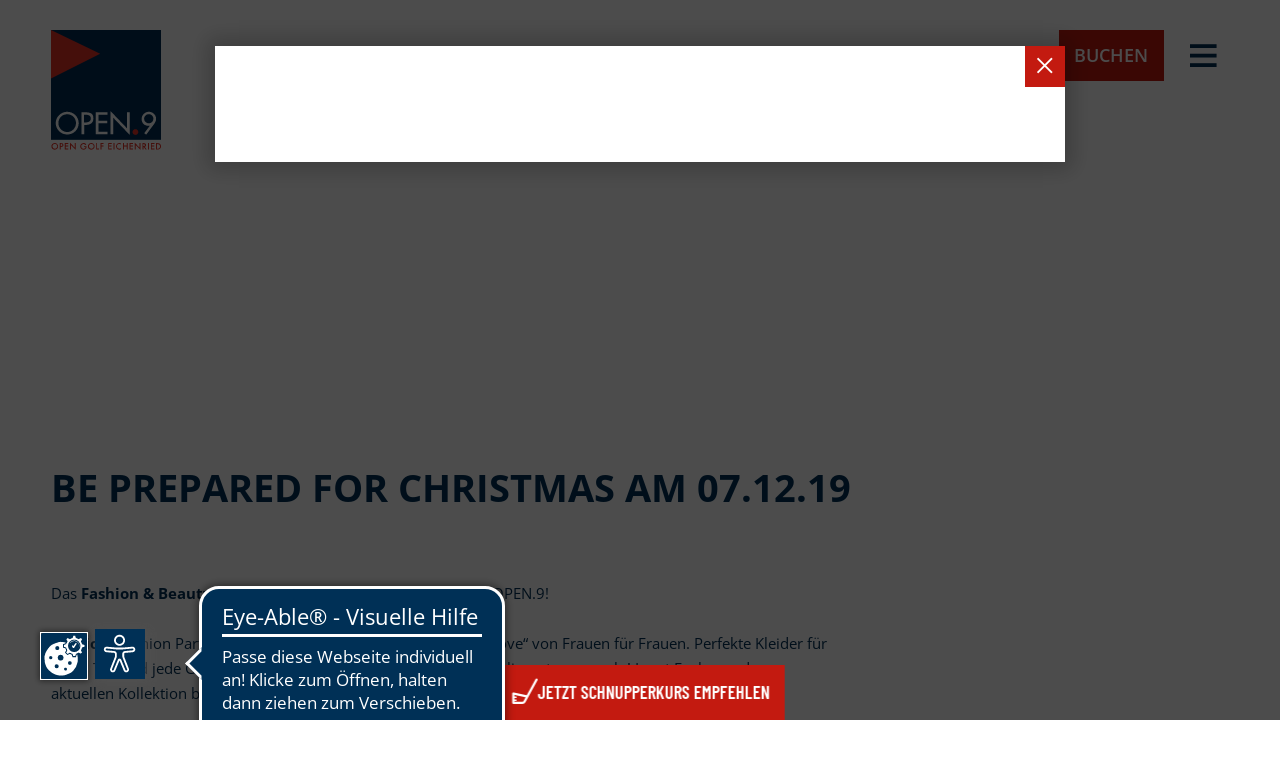

--- FILE ---
content_type: text/html; charset=utf-8
request_url: https://www.open9.de/aktuell/opennews/artikel-lesen/be-prepared-for-christmas-am-071219-1.html
body_size: 25569
content:
<!DOCTYPE html>
<html lang="de">
<head><script src="https://cookies.gkmb-cdn.de/public/app.js?apiKey=4666c8516a80b09a6eb976c2bcf93f7d1771fb0c07cc179f&amp;domain=a96d6ff" referrerpolicy="origin"></script>

<meta charset="utf-8">
<!-- 
	This website is powered by TYPO3 - inspiring people to share!
	TYPO3 is a free open source Content Management Framework initially created by Kasper Skaarhoj and licensed under GNU/GPL.
	TYPO3 is copyright 1998-2026 of Kasper Skaarhoj. Extensions are copyright of their respective owners.
	Information and contribution at https://typo3.org/
-->


<link rel="icon" href="/_assets/d8c770632cf3475a4f5235bb32b72617/Images/favicon.ico" type="image/vnd.microsoft.icon">
<title>Be prepared for Christmas am 07.12.19 | OPEN.9 Golf Eichenried</title>
<meta name="generator" content="TYPO3 CMS">
<meta name="description" content="OPEN.9 ist die ideale Golfanlage sowohl für Einsteiger als auch für Golfer. Hier können Sie einfach kommen und Golf spielen - auch ohne Clubmitgliedschaft.">
<meta name="keywords" content="open.9, open, Eichenried, offen, golf, Anlage, München, golfen, Clubmitgliedschaft">
<meta name="robots" content="index, follow">
<meta name="viewport" content="width=device-width, initial-scale=1, maximum-scale=10">
<meta property="og:title" content="Be prepared for Christmas am 07.12.19">
<meta property="og:type" content="article">
<meta property="og:url" content="https://www.open9.de/aktuell/opennews/artikel-lesen/be-prepared-for-christmas-am-071219-1.html">
<meta property="og:image" content="https://www.open9.de/fileadmin/migratedNewsAssets/Images/FashionBeautyOPEN.9_01.JPG">
<meta property="og:image:width" content="927">
<meta property="og:image:height" content="768">
<meta property="og:image" content="https://www.open9.de/fileadmin/migratedNewsAssets/Images/FashionBeautyOPEN.9_01.JPG">
<meta property="og:image:width" content="927">
<meta property="og:image:height" content="768">
<meta property="og:site_name" content="OPEN.9 Golf Eichenried">
<meta name="twitter:card" content="summary">
<meta name="format-detection" content="telephone=no">
<meta name="og:latitude" content="48.27084">
<meta name="og:longitude" content="11.755822">
<meta name="og:locality" content="Moosinning-Eichenried">
<meta name="og:region" content="DE-BAY">


<link rel="stylesheet" href="/typo3temp/assets/compressed/gkmb_oneforall-min.css?1768895701" media="all" defer="1">
<style media="all">
/*<![CDATA[*/
<!-- 
/* Variables
   ========================================================================== */

:root {
  /* font family */
  --f-family: 'Open Sans', sans-serif;
  --f-family-2: 'Barlow Condensed', sans-serif;
  /* font weight */
  --f-weight-l: 300;
  --f-weight-n: 400;
  --f-weight-sb: 600;
  --f-weight-b: 700;
  /* font size */
  --f-size-s-2: 75%;
  --f-size-s-1: 88%;
  --f-size: 100%;
  --f-size-l-1: 120%;
  --f-size-l-2: 140%;
  --f-size-l-3: 160%;
  --f-size-l-4: 200%;
  --f-size-l-5: 220%;
  /* primary colors */
  --c-primary: 195, 26, 16;
  --c-secondary: 0, 48, 86;
  /* neutral colors */
  --c-neutral-lightest: 255, 255, 255;
  --c-neutral-lighter: 244, 244, 244;
  --c-neutral-light: 220, 220, 220;
  --c-neutral: 150, 150, 150;
  --c-neutral-dark: 0, 48, 86;
  --c-neutral-darker: 0, 48, 86;
  --c-neutral-darkest: 0, 0, 0;
  /* grid */
  --g-gap: 1.25rem;
  --g-gap-s: 0.75rem;
  /* border */
  --b-radius-s: 0;
  /* padding for first level content elements */
  --p: 50px;
  /* margin for url scroll to element */
  --m-scroll: 9rem;
  /* swiper slider */
  --swiper-navigation-color: #c31a10;
  --swiper-pagination-bullet-size: 20px;
  --swiper-pagination-color: #002E55;
}

@media (min-width: 400px) {
  :root {
    /* padding for first level content elements */
    --p: calc(50px + (80 - 50) * ((100vw - 400px) / (1600 - 400)));
  }
}

@media (min-width: 640px) {
  :root {
    --g-gap: 1.75rem;
  }
}

@media (min-width: 800px) {
  :root {
    /* font size */
    --f-size-l-1: 120%;
    --f-size-l-2: 140%;
    --f-size-l-3: 200%;
    --f-size-l-4: 250%;
    --f-size-l-5: 280%;
  }
}

@media (min-width: 1580px) {
  :root {
    /* font size */
    --f-size-l-1: 130%;
    --f-size-l-2: 150%;
    --f-size-l-3: 210%;
    --f-size-l-4: 290%;
    --f-size-l-5: 320%;
    /* padding for first level content elements */
    --p: 80px;
  }
}-->
/*]]>*/
</style>

<style media="all">
/*<![CDATA[*/
<!-- 
@font-face {
  font-display: swap;
  font-family: 'Open Sans';
  font-style: normal;
  font-weight: 400;
  src: url('https://www.gkmb-cdn.de/Fonts/open-sans-regular.woff2') format('woff2');
}

@font-face {
  font-display: swap;
  font-family: 'Open Sans';
  font-style: italic;
  font-weight: 400;
  src: url('https://www.gkmb-cdn.de/Fonts/open-sans-italic.woff2') format('woff2');
}

@font-face {
  font-display: swap;
  font-family: 'Open Sans';
  font-style: normal;
  font-weight: 600;
  src: url('https://www.gkmb-cdn.de/Fonts/open-sans-600.woff2') format('woff2');
}

@font-face {
  font-display: swap;
  font-family: 'Open Sans';
  font-style: italic;
  font-weight: 600;
  src: url('https://www.gkmb-cdn.de/Fonts/open-sans-600italic.woff2') format('woff2');
}

@font-face {
  font-display: swap;
  font-family: 'Open Sans';
  font-style: normal;
  font-weight: 700;
  src: url('https://www.gkmb-cdn.de/Fonts/open-sans-700.woff2') format('woff2');
}

@font-face {
  font-display: swap;
  font-family: 'Open Sans';
  font-style: italic;
  font-weight: 700;
  src: url('https://www.gkmb-cdn.de/Fonts/open-sans-700italic.woff2') format('woff2');
}

@font-face {
  font-display: swap;
  font-family: 'Barlow Condensed';
  font-style: italic;
  font-weight: 600;
  src: url('https://www.gkmb-cdn.de/Fonts/barlow-condensed-600.woff2') format('woff2');
}-->
/*]]>*/
</style>

<link rel="stylesheet" href="https://www.gkmb-cdn.de/css/fontawesome-pro.css" media="print" onload="this.onload=null;this.media=&#039;all&#039;">
<style media="all">
/*<![CDATA[*/
<!-- 
/* =============================================================================
   Variables
   ========================================================================== */
:root {
  --fancybox-zIndex: 10050;
}

/* =============================================================================
   HTML5 display definitions
   ========================================================================== */

article, aside, details, figcaption, figure, footer, header, hgroup, nav, section {
  display: block;
}

audio, canvas, video {
  display: inline-block;
  *display: inline;
  *zoom: 1;
  max-width: 100%;
}

audio:not([controls]) {
  display: none;
}

[hidden] {
  display: none;
}

/* =============================================================================
   Base
   ========================================================================== */

html {
  -webkit-text-size-adjust: 100%;
  -ms-text-size-adjust: 100%;
  overflow-y: scroll;
  margin: 0;
  padding: 0;
  -webkit-box-sizing: border-box;
  -moz-box-sizing: border-box;
  box-sizing: border-box;
  scroll-behavior: smooth;
}

html, button, input, select, textarea, pre {
  font-family: var(--f-family);
  -webkit-font-smoothing: antialiased;
  font-weight: var(--f-weight-n);
}

body {
  margin: 0;
  padding: 0;
  font-size: var(--f-size);
  background: rgb(var(--c-neutral-lightest));
}

body.compensate-for-scrollbar {
  margin-right: 0 !important;
}

*, *::before, *::after {
  -webkit-box-sizing: inherit;
  -moz-box-sizing: inherit;
  box-sizing: inherit;
}

/* =============================================================================
   Links
   ========================================================================== */

a {
  text-decoration: none;
  font-style: normal;
  -webkit-tap-highlight-color: transparent;
  hyphens: auto;
}

a.nolink {
  cursor: default;
}

a[href^="tel"] {
  color: inherit;
  text-decoration: none;
}

a[rel="noopener"]:not(:has(span.font__button))::after,
a[rel="noreferrer"]:not(:has(span.font__button))::after,
a[rel="noopener noreferrer"]:not(:has(span.font__button))::after,
a[rel="noopener"] > span.font__button::after,
a[rel="noreferrer"] > span.font__button::after,
a[rel="noopener noreferrer nofollow"] > span.font__button::after,
a.external-link-new-window::after,
a.link-external::after {
  content: '\f08e';
  font-family: 'FaRegular';
  display: inline-block;
  margin-left: 5px;
}

.gallery__item a {
  position: relative;
  display: block;
}

.gallery__item > a[rel="noreferrer"]::after {
  position: absolute;
  padding: 0.3rem;
  top: 0;
  right: 0;
  line-height: 100%;
  font-size: var(--f-size-s-2);
  background: rgba(var(--c-neutral-lightest), .7);
}

.gallery.-border .gallery__item a[rel="noreferrer"]::after {
  top: 1px;
  right: 1px;
}

a:hover, a:active, a:focus {
  outline: 0;
}

/* =============================================================================
   Typography
   ========================================================================== */

p {
  margin: 0;
}

h1, h2, h3, h4, h5,
.-likeh1, .-likeh2, .-likeh3, .-likeh4 {
  margin: 0;
  font-weight: normal;
  line-height: 140%;
  hyphens: auto;
  text-wrap: balance;
}

.frame header a {
  font-weight: normal;
  font-style: normal;
}

abbr[title] {
  border-bottom: 1px dotted;
}

b, strong {
  font-style: normal;
  font-weight: var(--f-weight-b);
}

blockquote {
  margin: 1em 40px;
}

strong i, strong em, b i, b em, em strong, em b, i strong, i b {
  font-weight: var(--f-weight-b);
}

hr {
  display: block;
  height: 1px;
  border: 0;
  margin: 0;
  padding: 0;
}

ins {
  background: #ff9;
  text-decoration: none;
}

mark {
  background: #ff0;
  font-style: italic;
  font-weight: var(--f-weight-b);
}

code, kbd, samp {
  font-family: monospace, serif;
  _font-family: 'courier new', monospace;
  font-size: var(--f-size);
}

pre {
  white-space: pre-wrap;
  word-wrap: break-word;
  margin: 0;
}

q {
  quotes: none;
}

q:before, q:after {
  content: "";
  content: none;
}

small {
  font-size: var(--f-size-s-1);
}

sub, sup {
  font-size: var(--f-size-s-2);
  line-height: 0;
  position: relative;
  vertical-align: baseline;
}

sup {
  top: -0.5em;
}

sub {
  bottom: -0.25em;
}

.text-left {
  text-align: left;
}

.text-right {
  text-align: right;
}

.text-center {
  text-align: center;
}

.text-justify {
  text-align: justify;
  hyphens: auto;
}

.font__small {
  font-size: var(--f-size-s-2);
}

.headline .-center {
  text-align: center;
}

.headline .-left {
  text-align: left;
}

.headline .-right {
  text-align: right;
}

/* =============================================================================
   Lists
   ========================================================================== */

ul, ol {
  margin: 0;
  padding: 0 0 0 20px;
}

ul li {
  list-style-type: square;
  margin-bottom: 0.5rem;
}

dd {
  margin: 0 0 0 40px;
}

nav ul, nav ol {
  list-style: none;
  list-style-image: none;
  margin: 0;
  padding: 0;
}

/* =============================================================================
   Embedded content
   ========================================================================== */

img {
  border: 0;
  -ms-interpolation-mode: bicubic;
  vertical-align: middle;
  max-width: 100%;
  height: auto;
  width: auto;
}

svg:not(:root) {
  overflow: hidden;
}

/* =============================================================================
   Iframes
   ========================================================================== */

iframe {
  border: none;
  overflow: auto;
  width: 100%;
}

.iframe-container {
  aspect-ratio: 16 / 9;
  overflow: auto;
  -webkit-overflow-scrolling: touch;
}

/* =============================================================================
   Figures
   ========================================================================== */

figure {
  margin: 0;
}

/* =============================================================================
   Forms
   ========================================================================== */

form {
  margin: 0;
}

fieldset {
  border: 1px solid rgb(var(--c-neutral-light));
  margin: 0;
  padding: 1rem 1.5rem;
  border-radius: var(--b-radius-s);
}

.formfield__description {
  margin-bottom: 1rem;
}

label {
  cursor: pointer;
}

legend {
  border: 0;
  padding: 0;
  margin: 0;
  white-space: normal;
  font-style: normal;
  font-weight: var(--f-weight-b);
}

button, input, select, textarea {
  font-size: var(--f-size);
  margin: 0;
  vertical-align: baseline;
  line-height: inherit;
}

button, input[type="button"], input[type="reset"], input[type="submit"] {
  cursor: pointer;
  -webkit-appearance: button;
  *overflow: visible;
}

button[disabled], input[disabled] {
  cursor: default;
}

input[type="checkbox"], input[type="radio"] {
  padding: 0;
  *width: 13px;
  *height: 13px;
}

input[type="checkbox"], input[type="radio"] {
  margin-right: 5px;
}

input[type="search"] {
  -webkit-appearance: textfield;
  -moz-box-sizing: content-box;
  -webkit-box-sizing: content-box;
  box-sizing: content-box;
}

input[type="search"]::-webkit-search-decoration, input[type="search"]::-webkit-search-cancel-button {
  -webkit-appearance: none;
}

button::-moz-focus-inner, input::-moz-focus-inner {
  border: 0;
  padding: 0;
}

textarea {
  overflow: auto;
  vertical-align: top;
  resize: vertical;
}

select:focus, input:focus, textarea:focus {
  outline: none;
  border: 1px solid rgb(var(--c-primary));
}

select,
input[type="date"] {
  -webkit-appearance: none;
  -moz-appearance: none;
  appearance: none;
  background-image: url("data:image/svg+xml;utf8,<svg width='15' height='9' viewBox='0 0 15 9' fill='none' xmlns='http://www.w3.org/2000/svg'><path d='M6.53906 7.76953L13.4486 0.859994' stroke='%23000000' stroke-width='2'/><path d='M7.69238 7.76953L0.782846 0.859994' stroke='%23000000' stroke-width='2'/></svg>");
  background-size: 18px;
  background-position: calc(100% - 15px) center;
  background-repeat: no-repeat;
  border-radius: var(--b-radius-s);
}

select {
  padding-right: 35px !important;
}

input[type="date"] {
  background-image: url("data:image/svg+xml;utf8, <svg xmlns='http://www.w3.org/2000/svg' viewBox='0 0 448 512' fill='%23000000'><!--!Font Awesome Pro 6.7.1 by @fontawesome - https://fontawesome.com License - https://fontawesome.com/license (Commercial License) Copyright 2024 Fonticons, Inc.--><path d='M152 24l0-24L104 0l0 24 0 40L0 64l0 80 0 48L0 464l0 48 48 0 352 0 48 0 0-48 0-272 0-48 0-80L344 64l0-40 0-24L296 0l0 24 0 40L152 64l0-40zM48 192l352 0 0 272L48 464l0-272z'/></svg>");
}

input[type="date"]::-webkit-inner-spin-button,
input[type="date"]::-webkit-calendar-picker-indicator {
  opacity: 0;
}

/* Hide date icon in Firefox because the default icon cannot be hidden */
@-moz-document url-prefix() {
  input[type=date] {
    background-image: none;
  }
}

input[type="date"],
input[type="text"],
input[type="password"],
input[type="email"],
input[type="tel"],
textarea {
  width: 100%;
  border-radius: var(--b-radius-s);
}

.form-group {
  margin-top: 1rem;
}

.form-group .form-group {
  margin-top: 0;
}

.form-label {
  font-style: normal;
  font-weight: var(--f-weight-b);
}

.btn-group button {
  margin-top: 1rem;
}

/* =============================================================================
   Chrome Frame Prompt
   ========================================================================== */

.chromeframe {
  margin: 0.2em 0;
  background: rgb(var(--c-neutral-light));
  padding: 0.2em 0;
}

/* For image replacement */
.ir {
  display: block;
  border: 0;
  text-indent: -999em;
  overflow: hidden;
  background-color: transparent;
  background-repeat: no-repeat;
  text-align: left;
  direction: ltr;
  *line-height: 0;
}

.ir br {
  display: none;
}

/* Hide from both screenreaders and browsers */
.hidden {
  display: none !important;
  visibility: hidden;
}

/* Hide only visually, but have it available for screenreaders */
.visuallyhidden {
  border: 0;
  clip: rect(0 0 0 0);
  height: 1px;
  margin: -1px;
  overflow: hidden;
  padding: 0;
  position: absolute;
  width: 1px;
}

/* Extends the .visuallyhidden class to allow the element to be focusable when navigated to via the keyboard */
.visuallyhidden.focusable:active, .visuallyhidden.focusable:focus {
  clip: auto;
  height: auto;
  margin: 0;
  overflow: visible;
  position: static;
  width: auto;
}

/* Hide visually and from screenreaders, but maintain layout */
.invisible {
  visibility: hidden;
}

/* Contain floats */
.clearfix:before, .clearfix:after {
  content: "";
  display: table;
}

.clearfix:after {
  clear: both;
}

.clearfix {
  *zoom: 1;
}

/* =============================================================================
   Tables
   ========================================================================== */

table {
  border-collapse: collapse;
  border-spacing: 0;
  font-size: var(--f-size);
}

td {
  vertical-align: top;
}

table.ce-table {
  width: 100%;
  border-collapse: collapse;
  padding: 0;
}

table.ce-table td {
  min-width: 150px;
}

.ce-table-scroll {
  scrollbar-width: thin;
  overflow-x: auto;
  padding-bottom: 10px;
  margin-bottom: 10px;
  width: 100%;
}

.ce-table-scroll::-webkit-scrollbar-track {
  -webkit-border-radius: 0.5rem;
  -moz-border-radius: 0.5rem;
  border-radius: 0.5rem;
}

.ce-table-scroll::-webkit-scrollbar {
  height: 0.5rem;
}

.ce-table-scroll::-webkit-scrollbar-thumb {
  -webkit-border-radius: 0.5rem;
  -moz-border-radius: 0.5rem;
  border-radius: 0.5rem;
}

table.ce-table .th-caption, table.ce-table caption {
  text-align: center;
  font-size: var(--f-size);
  font-weight: normal;
  vertical-align: top;
}

.frame-type-table table.ce-table caption {
  border-bottom: none !important;
}

table.ce-table th {
  font-size: var(--f-size);
  font-weight: normal;
  text-align: left;
  vertical-align: top;
}

table.ce-table.tableleftheader th {
  vertical-align: middle;
}

table.ce-table th b, table.ce-table th strong {
  font-weight: normal;
}

.frame-type-table.frame-layout-10 table.ce-table td {
  text-align: right;
}

.frame-type-table.frame-layout-10 table.ce-table td:first-child {
  text-align: left;
}

table.ce-table.ce-table-tab7030, table.ce-table.ce-table-tab3070 {
  table-layout: auto;
}

table.ce-table.ce-table-tab7030 tr td:first-child {
  width: 70%;
}

table.ce-table.ce-table-tab7030 tr td:nth-child(2) {
  width: 30%;
}

table.ce-table.ce-table-tab3070 tr td:first-child {
  width: 30%;
}

table.ce-table.ce-table-tab3070 tr td:nth-child(2) {
  width: 70%;
}

table.ce-table.ce-table-tab5050 tr td:first-child,
table.ce-table.ce-table-tab5050 tr td:nth-child(2) {
  width: 50%;
}

table.tablesaw-swipe .tablesaw-cell-persist {
  border-right: inherit;
}

/* =============================================================================
   Grids
   ========================================================================== */

.grid__main {
  display: grid;
  grid-template-columns: 4% 30px 1fr 30px 4%;
}

.grid__12 {
  display: grid;
  grid-template-columns: repeat(12, 1fr);
  grid-gap: var(--g-gap);
  grid-auto-flow: dense;
}

.grid__12 .grid__12 .grid__12 {
  grid-gap: var(--g-gap-s);
}

.grid__main > * {
  grid-column: 2 / 5;
}

.grid__main .grid__main {
  display: block;
}

.grid__12 > * {
  grid-column: span 12;
}

main > .frame-type-gridelements-slider-container > .slider {
  grid-column: 2/5;
}

/* =============================================================================
   TYPO3 Messages
   ========================================================================== */

.typo3-messages {
  display: grid;
  grid-gap: var(--g-gap-s);
  grid-template-columns: 1fr;
  padding: 0;
  margin-bottom: var(--g-gap);
}

.typo3-messages .alert {
  background-color: rgb(var(--c-neutral-lighter));
  padding: var(--g-gap)
}

/* =============================================================================
   Standard contentelements
   ========================================================================== */

/* felogin */
.felogin__message {
  margin-bottom: 0.5rem;
}

.tx-felogin-pi1 label {
  display: block;
}

.tx-felogin-pi1 legend {
  display: none;
}

/* Uploads */
.uploads {
  grid-gap: var(--g-gap-s);
}

.uploads__fileimage,
.uploads__filesize {
  margin-left: 0.2rem;
}

.uploads__footer {
  margin-top: var(--g-gap-s);
}

.uploads__item {
  padding: var(--g-gap) 4rem var(--g-gap) var(--g-gap);
  display: block;
  position: relative;
  overflow: hidden;
  height: 100%;
}

.uploads__item.-withimage {
  display: grid;
  grid-template-columns: 4rem 1fr;
  grid-gap: var(--g-gap);
}

.uploads__arrow {
  position: absolute;
  right: 1rem;
  top: 50%;
  transform: translateY(-50%);
}

.uploads__arrowpath {
  fill: none;
}

.uploads__item {
  transition: all 0.3s ease 0s;
  -webkit-transition: all 0.3s ease 0s;
  -moz-transition: all 0.3s ease 0s;
}

.uploads__link {
  position: relative;
}

.uploads__link::after {
  position: absolute;
  right: 1rem;
  top: 1rem;
}

.uploads__link[rel="noopener"]::after,
.uploads__link[rel="noreferrer"]::after,
.uploads__link[rel="noopener noreferrer"]::after,
.uploads__link[rel="noopener noreferrer nofollow"]::after,
.uploads__link.external-link-new-window::after,
.uploads__link.link-external::after {
  content: '';
}

.uploads__link[rel="noopener"] .uploads__title::after,
.uploads__link[rel="noreferrer"] .uploads__title::after,
.uploads__link[rel="noopener noreferrer"] .uploads__title::after,
.uploads__link[rel="noopener noreferrer nofollow"] .uploads__title::after,
.uploads__link.external-link-new-window .uploads__title::after,
.uploads__link.link-external .uploads__title::after {
  content: '\f08e';
  font-family: 'FaRegular';
  display: inline-block;
  margin-left: 5px;
}

/* Textpic */
.textpic.-intext.-float .gallery {
  margin-bottom: 1.75rem;
}

.textpic.-intext.-float {
  overflow: hidden;
}

.grid__12 .grid__12 .textpic.-intext.-nowrap .gallery {
  grid-column: 1/5;
}

.grid__12 .grid__12 .textpic.-intext.-nowrap .textpic__bodytext {
  grid-column: 5/13;
}

.grid__12 .grid__12 .textpic.-right.-intext.-nowrap .gallery {
  grid-column: 9/13;
}

.grid__12 .grid__12 .textpic.-right.-intext.-nowrap .textpic__bodytext {
  grid-column: 1/9;
}

/* Image */
.image.-center .gallery {
  justify-items: center;
}

.image.-right .gallery {
  justify-items: right;
}

/* Gallery */
.gallery {
  align-self: start;
}

.gallery {
  grid-gap: var(--g-gap-s);
}

.gallery__caption,
.media__caption {
  font-size: var(--f-size-s-2);
  font-style: italic;
  margin-top: 0.25rem;
}

.gallery__item {
  overflow: hidden;
}

.gallery__item a {
  position: relative;
  display: inline-block;
}

.grid__12.gallery > * {
  grid-column: auto;
}

.grid__12[data-ce-columns="6"],
.grid__12[data-ce-columns="5"],
.grid__12[data-ce-columns="4"],
.grid__12[data-ce-columns="3"] {
  grid-template-columns: repeat(2, 1fr);
}

.grid__12[data-ce-columns="2"],
.grid__12[data-ce-columns="1"] {
  grid-template-columns: 1fr;
}

.gallery__item a[data-fancybox]::before,
.media__image a::before {
  position: absolute;
  width: 100%;
  height: 100%;
  top: 0;
  left: 0;
  display: block;
  opacity: 0;
  content: "";
  cursor: pointer;
  transition: opacity 0.3s ease 0s;
  -webkit-transition: opacity 0.3s ease 0s;
  -moz-transition: opacity 0.3s ease 0s;
}

.gallery__item a[data-fancybox]::after,
.media__image a::after {
  position: absolute;
  width: 100%;
  color: rgb(var(--c-neutral-lightest));
  top: 50%;
  transform: translateY(-50%);
  left: 0;
  text-align: center;
  display: block;
  font-size: var(--f-size-l-4);
  opacity: 0;
  content: "\f002";
  font-family: 'FaLight', sans-serif;
  font-style: normal;
  font-weight: normal;
  text-decoration: inherit;
  cursor: pointer;
  transition: opacity 0.3s ease 0s;
  -webkit-transition: opacity 0.3s ease 0s;
  -moz-transition: opacity 0.3s ease 0s;
}

.gallery__item a[data-fancybox]:hover::before,
.gallery__item a[data-fancybox]:hover::after,
.media__image a:hover::before,
.media__image a:hover::after {
  opacity: 1;
}

/* Media */
figure.video {
  display: inline;
  margin-bottom: 1rem;
}

.responsive-video {
  aspect-ratio: 16 / 9;
  overflow: auto;
  -webkit-overflow-scrolling: touch;
}

/* Menus */
.frame-type-menu_pages > ul,
.frame-type-menu_sitemap > ul,
.frame-type-menu_subpages > ul {
  margin: 0;
  padding: 0;
  overflow: hidden;
}

.frame-type-menu_pages li,
.frame-type-menu_sitemap li,
.frame-type-menu_subpages li {
  list-style-type: none;
  list-style-image: none;
  background-image: none;
  padding: 0;
  margin-bottom: 0;
}

.frame-type-menu_sitemap > ul > li > a {
  font-size: var(--f-size-l-2);
  margin-bottom: 0;
  text-transform: uppercase;
}

.frame-type-menu_sitemap > ul > li > ul > li > ul > li > a {
  font-size: var(--f-size-s-1);
}

.frame-type-menu_sitemap > ul > li {
  margin-bottom: 1.5rem;
}

.frame-type-menu_sitemap > ul > li > ul > li {
  margin-bottom: 0.8rem;
}

.frame-type-menu_sitemap > ul > li > ul {
  margin-left: 1rem;
}

.frame-type-menu_sitemap > ul > li > ul > li > ul {
  margin-left: 2rem;
}

.frame-type-menu_sitemap > ul > li > ul > li > ul > li > ul {
  margin-left: 3rem;
}

.frame-type-menu_sitemap > ul > li > ul > li > ul > li > ul > li > ul {
  margin-left: 4rem;
}

li.noentry {
  font-size: 0;
  margin: 0;
  padding: 0;
  line-height: 0;
  border: none;
}

/* =============================================================================
   Frames
   ========================================================================== */

.frame {
  scroll-margin-top: var(--m-scroll);
}

.frame-space-before-extra-small {
  margin-top: 1rem;
}

.frame-space-before-small {
  margin-top: 2rem;
}

.frame-space-before-medium {
  margin-top: 3rem;
}

.frame-space-before-large {
  margin-top: 4rem;
}

.frame-space-before-extra-large {
  margin-top: 5rem;
}

.frame-space-after-extra-small {
  margin-bottom: 1rem;
}

.frame-space-after-small {
  margin-bottom: 2rem;
}

.frame-space-after-medium {
  margin-bottom: 3rem;
}

.frame-space-after-large {
  margin-bottom: 4rem;
}

.frame-space-after-extra-large {
  margin-bottom: 5rem;
}

/* =============================================================================
   RTE
   ========================================================================== */

.font__button {
  display: inline-block;
  *display: inline;
  zoom: 1;
}

.font__button,
input[type="submit"] {
  transition: all 0.3s ease 0s;
  -webkit-transition: all 0.3s ease 0s;
  -moz-transition: all 0.3s ease 0s;
  margin-bottom: 2px;
}

.font__button a {
  display: block;
}

.font__far, a.font__far, .font__far a, .fa, .far {
  font-family: 'FaRegular', sans-serif;
}

.font__fab, a.font__fab, .font__fab a, .fab {
  font-family: 'FaBrands', sans-serif;
}

.font__fal, a.font__fal, .font__fal a, .fal {
  font-family: 'FaLight', sans-serif;
}

.font__fas, a.font__fas, .font__fas a, .fas {
  font-family: 'FaSolid', sans-serif;
}

.font__fat, a.font__fat, .font__fat a, .fat {
  font-family: 'FaThin', sans-serif;
}

.font__far, a.font__far, .font__far a,
.font__fat, a.font__fat, .font__fat a,
.font__fab, a.font__fab, .font__fab a,
.font__fal, a.font__fal, .font__fal a,
.font__fas, a.font__fas, .font__fas a {
  font-weight: normal;
  font-style: normal;
  text-decoration: inherit;
  -webkit-font-smoothing: antialiased;
  height: auto;
  line-height: normal;
  vertical-align: baseline;
}


/* =============================================================================
   Template
   ========================================================================== */

/* Header */
.header {
  position: relative;
  overflow: hidden;
}

.header img,
.header > div {
  width: 100%;
  height: 100%;
}

.header img {
  object-fit: cover;
}

/* Content */
.content {
  position: relative;
}

.content__aside .grid__12 {
  display: block;
}

/* =============================================================================
   Menus
   ========================================================================== */

/* Mainmenu */
.burgermenu__icon {
  cursor: pointer;
  position: relative;
  z-index: 1100;
}

.burgermenu__icon::after {
  content: '\f0c9';
  font-family: 'FaLight', sans-serif;
  display: block;
}

.mainmenu.-active .burgermenu__icon::after {
  content: '\f00d';
  color: rgb(var(--c-neutral-lightest));
}

/* Leftmenu */
.parentnav {
  margin-bottom: 1rem;
}

.parentnav,
.leftmenu {
  display: none;
}

.leftmenu__list.-level1 > .leftmenu__item {
  padding-bottom: 0.4rem;
  margin-bottom: 0.4rem;
}

.leftmenu__list.-level1 > .leftmenu__item:last-child {
  border-bottom: none;
  padding-bottom: 0;
  margin-bottom: 0;
}

.leftmenu__list.-level2 {
  margin-left: var(--g-gap);
  font-size: var(--f-size-s-1);
}

.leftmenu__list.-level2 .leftmenu__item {
  margin-top: 0.2rem;
}

.leftmenu__list.-level3 {
  margin-left: var(--g-gap);
}

/* Breadcrumb */
.breadcrumb__nav {
  padding: 1rem 0 0 0;
}

.breadcrumb__separator::after {
  margin: 0 0.4rem;
  content: '\f054';
  font-family: 'FaLight', sans-serif;
  display: block;
  font-size: 90%;
}

.breadcrumb__separator,
.breadcrumb__item {
  display: inline-block;
}

/* Metanav */
.metanav__separator::after {
  margin: 0 0.4rem;
  content: '';
  display: block;
}

.metanav__separator,
.metanav__item {
  display: inline-block;
}

/* =============================================================================
   Media Queries
   ========================================================================== */

@media (min-width: 400px) {
  /* Standard contentelements */
  .gallery__caption,
  .media__caption {
    font-size: var(--f-size-s-1);
  }

  .grid__12[data-ce-columns="2"] {
    grid-template-columns: repeat(2, 1fr);
  }
}

@media (min-width: 640px) {
  /* Standard contentelements */
  .grid__12[data-ce-columns="3"],
  .grid__12[data-ce-columns="5"],
  .grid__12[data-ce-columns="6"] {
    grid-template-columns: repeat(3, 1fr);
  }

  .gallery {
    grid-gap: var(--g-gap);
  }

  .grid__col.-w50 {
    grid-column: span 6;
  }

  /* Grids */
  .grid__col.-w50 .textpic,
  .grid__col.-w25 .textpic,
  .grid__col.-w50 .gallery,
  .grid__col.-w25 .gallery {
    grid-gap: var(--g-gap-s);
  }

  .grid__col.-w25 {
    grid-column: span 6;
  }
}

@media (min-width: 800px) {
  /* General */
  ul, ol {
    padding: 0 0 0 40px;
  }

  /* Standard contentelements */
  .uploads .uploads__link {
    grid-column: span 6;
  }

  .grid__12 .grid__12.uploads .uploads__link {
    grid-column: span 12;
  }

  .grid__12[data-ce-columns="4"] {
    grid-template-columns: repeat(4, 1fr);
  }

  .textpic.-intext.-nowrap .gallery {
    grid-column: 1/6;
  }

  .textpic.-intext.-nowrap .textpic__bodytext {
    grid-column: 6/13;
  }

  .textpic.-right.-intext.-nowrap .gallery {
    grid-column: 8/13;
  }

  .textpic.-right.-intext.-nowrap .textpic__bodytext {
    grid-column: 1/8;
  }

  .textpic.-left.-intext.-float .gallery {
    margin-right: 1.75rem;
    float: left;
    width: calc(((100% - (var(--g-gap) * 11)) / 12) * 5 + (var(--g-gap) * 4));
  }

  .textpic.-right.-intext.-float .gallery {
    margin-left: 1.75rem;
    float: right;
    width: calc(((100% - (var(--g-gap) * 11)) / 12) * 5 + (var(--g-gap) * 4));
  }

  .textpic.-intext .gallery {
    grid-gap: var(--g-gap-s);
  }
}

@media (min-width: 1024px) {
  /* Grids */
  .grid__col.-w25,
  .grid__col.-w20 {
    grid-column: span 3;
  }

  .grid__col.-w33,
  .grid__col.-w30 {
    grid-column: span 4;
  }

  .grid__col.-w70 {
    grid-column: span 8;
  }

  .grid__col.-w80 {
    grid-column: span 9;
  }

  .grid__col.-w20 .textpic,
  .grid__col.-w33 .textpic,
  .grid__col.-w30 .textpic,
  .grid__col.-w20 .gallery,
  .grid__col.-w33 .gallery,
  .grid__col.-w30 .gallery {
    grid-gap: var(--g-gap-s);
  }

  /* Standard contentelements */
  .uploads .uploads__link {
    grid-column: span 4;
  }

  .content__top > .grid__12 .grid__12.uploads .uploads__link {
    grid-column: span 6;
  }

  .content__top > .grid__12 .grid__12 .grid__12.uploads .uploads__link {
    grid-column: span 12;
  }

  .textpic.-intext.-nowrap .gallery {
    grid-column: 1/5;
  }

  .textpic.-intext.-nowrap .textpic__bodytext {
    grid-column: 5/13;
  }

  .textpic.-right.-intext.-nowrap .gallery {
    grid-column: 9/13;
  }

  .textpic.-right.-intext.-nowrap .textpic__bodytext {
    grid-column: 1/9;
  }

  .textpic.-left.-intext.-float .gallery {
    width: calc(((100% - (var(--g-gap) * 11)) / 12) * 4 + (var(--g-gap) * 3));
  }

  .textpic.-right.-intext.-float .gallery {
    width: calc(((100% - (var(--g-gap) * 11)) / 12) * 4 + (var(--g-gap) * 3));
  }
}

@media (min-width: 1280px) {
  /* Content */
  div.content__left {
    grid-column: 1 / 4;
  }

  div.content__right {
    grid-column: 4 / 13;
  }

  div.content__right.-fullwidth {
    grid-column: span 12;
  }

  /* Standard contentelements */
  .grid__12[data-ce-columns="5"],
  .grid__12[data-ce-columns="6"] {
    grid-template-columns: repeat(6, 1fr);
  }
}

@media (min-width: 1580px) {
  .grid__main {
    grid-template-columns: 1fr 50px 1440px 50px 1fr;
  }

  .grid__main > * {
    grid-column: 3;
  }

  .grid__col.-w50 .textpic,
  .grid__col.-w50 .gallery {
    grid-gap: var(--g-gap);
  }

  .grid__col.-w50 .grid__col.-w50 .textpic,
  .grid__col.-w50 .grid__col.-w50 .gallery {
    grid-gap: var(--g-gap-s);
  }
}-->
/*]]>*/
</style>

<link rel="stylesheet" href="/typo3temp/assets/compressed/template-min.css?1768895701" media="all" defer="1">
<link rel="stylesheet" href="/typo3temp/assets/compressed/print-min.css?1768895701" media="print" defer="1">
<style media="all">
/*<![CDATA[*/
<!-- 
/**
 * Swiper 11.2.4
 * Most modern mobile touch slider and framework with hardware accelerated transitions
 * https://swiperjs.com
 *
 * Copyright 2014-2025 Vladimir Kharlampidi
 *
 * Released under the MIT License
 *
 * Released on: February 14, 2025
 */

@font-face{font-family:swiper-icons;src:url('data:application/font-woff;charset=utf-8;base64, [base64]//wADZ2x5ZgAAAywAAADMAAAD2MHtryVoZWFkAAABbAAAADAAAAA2E2+eoWhoZWEAAAGcAAAAHwAAACQC9gDzaG10eAAAAigAAAAZAAAArgJkABFsb2NhAAAC0AAAAFoAAABaFQAUGG1heHAAAAG8AAAAHwAAACAAcABAbmFtZQAAA/gAAAE5AAACXvFdBwlwb3N0AAAFNAAAAGIAAACE5s74hXjaY2BkYGAAYpf5Hu/j+W2+MnAzMYDAzaX6QjD6/4//Bxj5GA8AuRwMYGkAPywL13jaY2BkYGA88P8Agx4j+/8fQDYfA1AEBWgDAIB2BOoAeNpjYGRgYNBh4GdgYgABEMnIABJzYNADCQAACWgAsQB42mNgYfzCOIGBlYGB0YcxjYGBwR1Kf2WQZGhhYGBiYGVmgAFGBiQQkOaawtDAoMBQxXjg/wEGPcYDDA4wNUA2CCgwsAAAO4EL6gAAeNpj2M0gyAACqxgGNWBkZ2D4/wMA+xkDdgAAAHjaY2BgYGaAYBkGRgYQiAHyGMF8FgYHIM3DwMHABGQrMOgyWDLEM1T9/w8UBfEMgLzE////P/5//f/V/xv+r4eaAAeMbAxwIUYmIMHEgKYAYjUcsDAwsLKxc3BycfPw8jEQA/[base64]/uznmfPFBNODM2K7MTQ45YEAZqGP81AmGGcF3iPqOop0r1SPTaTbVkfUe4HXj97wYE+yNwWYxwWu4v1ugWHgo3S1XdZEVqWM7ET0cfnLGxWfkgR42o2PvWrDMBSFj/IHLaF0zKjRgdiVMwScNRAoWUoH78Y2icB/yIY09An6AH2Bdu/UB+yxopYshQiEvnvu0dURgDt8QeC8PDw7Fpji3fEA4z/PEJ6YOB5hKh4dj3EvXhxPqH/SKUY3rJ7srZ4FZnh1PMAtPhwP6fl2PMJMPDgeQ4rY8YT6Gzao0eAEA409DuggmTnFnOcSCiEiLMgxCiTI6Cq5DZUd3Qmp10vO0LaLTd2cjN4fOumlc7lUYbSQcZFkutRG7g6JKZKy0RmdLY680CDnEJ+UMkpFFe1RN7nxdVpXrC4aTtnaurOnYercZg2YVmLN/d/gczfEimrE/fs/bOuq29Zmn8tloORaXgZgGa78yO9/cnXm2BpaGvq25Dv9S4E9+5SIc9PqupJKhYFSSl47+Qcr1mYNAAAAeNptw0cKwkAAAMDZJA8Q7OUJvkLsPfZ6zFVERPy8qHh2YER+3i/BP83vIBLLySsoKimrqKqpa2hp6+jq6RsYGhmbmJqZSy0sraxtbO3sHRydnEMU4uR6yx7JJXveP7WrDycAAAAAAAH//wACeNpjYGRgYOABYhkgZgJCZgZNBkYGLQZtIJsFLMYAAAw3ALgAeNolizEKgDAQBCchRbC2sFER0YD6qVQiBCv/H9ezGI6Z5XBAw8CBK/m5iQQVauVbXLnOrMZv2oLdKFa8Pjuru2hJzGabmOSLzNMzvutpB3N42mNgZGBg4GKQYzBhYMxJLMlj4GBgAYow/P/PAJJhLM6sSoWKfWCAAwDAjgbRAAB42mNgYGBkAIIbCZo5IPrmUn0hGA0AO8EFTQAA');font-weight:400;font-style:normal}:root{--swiper-theme-color:#007aff}:host{position:relative;display:block;margin-left:auto;margin-right:auto;z-index:1}.swiper{margin-left:auto;margin-right:auto;position:relative;overflow:hidden;list-style:none;padding:0;z-index:1;display:block}.swiper-vertical>.swiper-wrapper{flex-direction:column}.swiper-wrapper{position:relative;width:100%;height:100%;z-index:1;display:flex;transition-property:transform;transition-timing-function:var(--swiper-wrapper-transition-timing-function,initial);box-sizing:content-box}.swiper-android .swiper-slide,.swiper-ios .swiper-slide,.swiper-wrapper{transform:translate3d(0px,0,0)}.swiper-horizontal{touch-action:pan-y}.swiper-vertical{touch-action:pan-x}.swiper-slide{flex-shrink:0;width:100%;height:100%;position:relative;transition-property:transform;display:block}.swiper-slide-invisible-blank{visibility:hidden}.swiper-autoheight,.swiper-autoheight .swiper-slide{height:auto}.swiper-autoheight .swiper-wrapper{align-items:flex-start;transition-property:transform,height}.swiper-backface-hidden .swiper-slide{transform:translateZ(0);-webkit-backface-visibility:hidden;backface-visibility:hidden}.swiper-3d.swiper-css-mode .swiper-wrapper{perspective:1200px}.swiper-3d .swiper-wrapper{transform-style:preserve-3d}.swiper-3d{perspective:1200px}.swiper-3d .swiper-cube-shadow,.swiper-3d .swiper-slide{transform-style:preserve-3d}.swiper-css-mode>.swiper-wrapper{overflow:auto;scrollbar-width:none;-ms-overflow-style:none}.swiper-css-mode>.swiper-wrapper::-webkit-scrollbar{display:none}.swiper-css-mode>.swiper-wrapper>.swiper-slide{scroll-snap-align:start start}.swiper-css-mode.swiper-horizontal>.swiper-wrapper{scroll-snap-type:x mandatory}.swiper-css-mode.swiper-vertical>.swiper-wrapper{scroll-snap-type:y mandatory}.swiper-css-mode.swiper-free-mode>.swiper-wrapper{scroll-snap-type:none}.swiper-css-mode.swiper-free-mode>.swiper-wrapper>.swiper-slide{scroll-snap-align:none}.swiper-css-mode.swiper-centered>.swiper-wrapper::before{content:'';flex-shrink:0;order:9999}.swiper-css-mode.swiper-centered>.swiper-wrapper>.swiper-slide{scroll-snap-align:center center;scroll-snap-stop:always}.swiper-css-mode.swiper-centered.swiper-horizontal>.swiper-wrapper>.swiper-slide:first-child{margin-inline-start:var(--swiper-centered-offset-before)}.swiper-css-mode.swiper-centered.swiper-horizontal>.swiper-wrapper::before{height:100%;min-height:1px;width:var(--swiper-centered-offset-after)}.swiper-css-mode.swiper-centered.swiper-vertical>.swiper-wrapper>.swiper-slide:first-child{margin-block-start:var(--swiper-centered-offset-before)}.swiper-css-mode.swiper-centered.swiper-vertical>.swiper-wrapper::before{width:100%;min-width:1px;height:var(--swiper-centered-offset-after)}.swiper-3d .swiper-slide-shadow,.swiper-3d .swiper-slide-shadow-bottom,.swiper-3d .swiper-slide-shadow-left,.swiper-3d .swiper-slide-shadow-right,.swiper-3d .swiper-slide-shadow-top{position:absolute;left:0;top:0;width:100%;height:100%;pointer-events:none;z-index:10}.swiper-3d .swiper-slide-shadow{background:rgba(0,0,0,.15)}.swiper-3d .swiper-slide-shadow-left{background-image:linear-gradient(to left,rgba(0,0,0,.5),rgba(0,0,0,0))}.swiper-3d .swiper-slide-shadow-right{background-image:linear-gradient(to right,rgba(0,0,0,.5),rgba(0,0,0,0))}.swiper-3d .swiper-slide-shadow-top{background-image:linear-gradient(to top,rgba(0,0,0,.5),rgba(0,0,0,0))}.swiper-3d .swiper-slide-shadow-bottom{background-image:linear-gradient(to bottom,rgba(0,0,0,.5),rgba(0,0,0,0))}.swiper-lazy-preloader{width:42px;height:42px;position:absolute;left:50%;top:50%;margin-left:-21px;margin-top:-21px;z-index:10;transform-origin:50%;box-sizing:border-box;border:4px solid var(--swiper-preloader-color,var(--swiper-theme-color));border-radius:50%;border-top-color:transparent}.swiper-watch-progress .swiper-slide-visible .swiper-lazy-preloader,.swiper:not(.swiper-watch-progress) .swiper-lazy-preloader{animation:swiper-preloader-spin 1s infinite linear}.swiper-lazy-preloader-white{--swiper-preloader-color:#fff}.swiper-lazy-preloader-black{--swiper-preloader-color:#000}@keyframes swiper-preloader-spin{0%{transform:rotate(0deg)}100%{transform:rotate(360deg)}}.swiper-virtual .swiper-slide{-webkit-backface-visibility:hidden;transform:translateZ(0)}.swiper-virtual.swiper-css-mode .swiper-wrapper::after{content:'';position:absolute;left:0;top:0;pointer-events:none}.swiper-virtual.swiper-css-mode.swiper-horizontal .swiper-wrapper::after{height:1px;width:var(--swiper-virtual-size)}.swiper-virtual.swiper-css-mode.swiper-vertical .swiper-wrapper::after{width:1px;height:var(--swiper-virtual-size)}:root{--swiper-navigation-size:44px}.swiper-button-next,.swiper-button-prev{position:absolute;top:var(--swiper-navigation-top-offset,50%);width:calc(var(--swiper-navigation-size)/ 44 * 27);height:var(--swiper-navigation-size);margin-top:calc(0px - (var(--swiper-navigation-size)/ 2));z-index:10;cursor:pointer;display:flex;align-items:center;justify-content:center;color:var(--swiper-navigation-color,var(--swiper-theme-color))}.swiper-button-next.swiper-button-disabled,.swiper-button-prev.swiper-button-disabled{opacity:.35;cursor:auto;pointer-events:none}.swiper-button-next.swiper-button-hidden,.swiper-button-prev.swiper-button-hidden{opacity:0;cursor:auto;pointer-events:none}.swiper-navigation-disabled .swiper-button-next,.swiper-navigation-disabled .swiper-button-prev{display:none!important}.swiper-button-next svg,.swiper-button-prev svg{width:100%;height:100%;object-fit:contain;transform-origin:center}.swiper-rtl .swiper-button-next svg,.swiper-rtl .swiper-button-prev svg{transform:rotate(180deg)}.swiper-button-prev,.swiper-rtl .swiper-button-next{left:var(--swiper-navigation-sides-offset,10px);right:auto}.swiper-button-next,.swiper-rtl .swiper-button-prev{right:var(--swiper-navigation-sides-offset,10px);left:auto}.swiper-button-lock{display:none}.swiper-button-next:after,.swiper-button-prev:after{font-family:swiper-icons;font-size:var(--swiper-navigation-size);text-transform:none!important;letter-spacing:0;font-variant:initial;line-height:1}.swiper-button-prev:after,.swiper-rtl .swiper-button-next:after{content:'prev'}.swiper-button-next,.swiper-rtl .swiper-button-prev{right:var(--swiper-navigation-sides-offset,10px);left:auto}.swiper-button-next:after,.swiper-rtl .swiper-button-prev:after{content:'next'}.swiper-pagination{position:absolute;text-align:center;transition:.3s opacity;transform:translate3d(0,0,0);z-index:10}.swiper-pagination.swiper-pagination-hidden{opacity:0}.swiper-pagination-disabled>.swiper-pagination,.swiper-pagination.swiper-pagination-disabled{display:none!important}.swiper-horizontal>.swiper-pagination-bullets,.swiper-pagination-bullets.swiper-pagination-horizontal,.swiper-pagination-custom,.swiper-pagination-fraction{bottom:var(--swiper-pagination-bottom,8px);top:var(--swiper-pagination-top,auto);left:0;width:100%}.swiper-pagination-bullets-dynamic{overflow:hidden;font-size:0}.swiper-pagination-bullets-dynamic .swiper-pagination-bullet{transform:scale(.33);position:relative}.swiper-pagination-bullets-dynamic .swiper-pagination-bullet-active{transform:scale(1)}.swiper-pagination-bullets-dynamic .swiper-pagination-bullet-active-main{transform:scale(1)}.swiper-pagination-bullets-dynamic .swiper-pagination-bullet-active-prev{transform:scale(.66)}.swiper-pagination-bullets-dynamic .swiper-pagination-bullet-active-prev-prev{transform:scale(.33)}.swiper-pagination-bullets-dynamic .swiper-pagination-bullet-active-next{transform:scale(.66)}.swiper-pagination-bullets-dynamic .swiper-pagination-bullet-active-next-next{transform:scale(.33)}.swiper-pagination-bullet{width:var(--swiper-pagination-bullet-width,var(--swiper-pagination-bullet-size,8px));height:var(--swiper-pagination-bullet-height,var(--swiper-pagination-bullet-size,8px));display:inline-block;border-radius:var(--swiper-pagination-bullet-border-radius,50%);background:var(--swiper-pagination-bullet-inactive-color,#000);opacity:var(--swiper-pagination-bullet-inactive-opacity, .2)}button.swiper-pagination-bullet{border:none;margin:0;padding:0;box-shadow:none;-webkit-appearance:none;appearance:none}.swiper-pagination-clickable .swiper-pagination-bullet{cursor:pointer}.swiper-pagination-bullet:only-child{display:none!important}.swiper-pagination-bullet-active{opacity:var(--swiper-pagination-bullet-opacity, 1);background:var(--swiper-pagination-color,var(--swiper-theme-color))}.swiper-pagination-vertical.swiper-pagination-bullets,.swiper-vertical>.swiper-pagination-bullets{right:var(--swiper-pagination-right,8px);left:var(--swiper-pagination-left,auto);top:50%;transform:translate3d(0px,-50%,0)}.swiper-pagination-vertical.swiper-pagination-bullets .swiper-pagination-bullet,.swiper-vertical>.swiper-pagination-bullets .swiper-pagination-bullet{margin:var(--swiper-pagination-bullet-vertical-gap,6px) 0;display:block}.swiper-pagination-vertical.swiper-pagination-bullets.swiper-pagination-bullets-dynamic,.swiper-vertical>.swiper-pagination-bullets.swiper-pagination-bullets-dynamic{top:50%;transform:translateY(-50%);width:8px}.swiper-pagination-vertical.swiper-pagination-bullets.swiper-pagination-bullets-dynamic .swiper-pagination-bullet,.swiper-vertical>.swiper-pagination-bullets.swiper-pagination-bullets-dynamic .swiper-pagination-bullet{display:inline-block;transition:.2s transform,.2s top}.swiper-horizontal>.swiper-pagination-bullets .swiper-pagination-bullet,.swiper-pagination-horizontal.swiper-pagination-bullets .swiper-pagination-bullet{margin:0 var(--swiper-pagination-bullet-horizontal-gap,4px)}.swiper-horizontal>.swiper-pagination-bullets.swiper-pagination-bullets-dynamic,.swiper-pagination-horizontal.swiper-pagination-bullets.swiper-pagination-bullets-dynamic{left:50%;transform:translateX(-50%);white-space:nowrap}.swiper-horizontal>.swiper-pagination-bullets.swiper-pagination-bullets-dynamic .swiper-pagination-bullet,.swiper-pagination-horizontal.swiper-pagination-bullets.swiper-pagination-bullets-dynamic .swiper-pagination-bullet{transition:.2s transform,.2s left}.swiper-horizontal.swiper-rtl>.swiper-pagination-bullets-dynamic .swiper-pagination-bullet{transition:.2s transform,.2s right}.swiper-pagination-fraction{color:var(--swiper-pagination-fraction-color,inherit)}.swiper-pagination-progressbar{background:var(--swiper-pagination-progressbar-bg-color,rgba(0,0,0,.25));position:absolute}.swiper-pagination-progressbar .swiper-pagination-progressbar-fill{background:var(--swiper-pagination-color,var(--swiper-theme-color));position:absolute;left:0;top:0;width:100%;height:100%;transform:scale(0);transform-origin:left top}.swiper-rtl .swiper-pagination-progressbar .swiper-pagination-progressbar-fill{transform-origin:right top}.swiper-horizontal>.swiper-pagination-progressbar,.swiper-pagination-progressbar.swiper-pagination-horizontal,.swiper-pagination-progressbar.swiper-pagination-vertical.swiper-pagination-progressbar-opposite,.swiper-vertical>.swiper-pagination-progressbar.swiper-pagination-progressbar-opposite{width:100%;height:var(--swiper-pagination-progressbar-size,4px);left:0;top:0}.swiper-horizontal>.swiper-pagination-progressbar.swiper-pagination-progressbar-opposite,.swiper-pagination-progressbar.swiper-pagination-horizontal.swiper-pagination-progressbar-opposite,.swiper-pagination-progressbar.swiper-pagination-vertical,.swiper-vertical>.swiper-pagination-progressbar{width:var(--swiper-pagination-progressbar-size,4px);height:100%;left:0;top:0}.swiper-pagination-lock{display:none}.swiper-scrollbar{border-radius:var(--swiper-scrollbar-border-radius,10px);position:relative;touch-action:none;background:var(--swiper-scrollbar-bg-color,rgba(0,0,0,.1))}.swiper-scrollbar-disabled>.swiper-scrollbar,.swiper-scrollbar.swiper-scrollbar-disabled{display:none!important}.swiper-horizontal>.swiper-scrollbar,.swiper-scrollbar.swiper-scrollbar-horizontal{position:absolute;left:var(--swiper-scrollbar-sides-offset,1%);bottom:var(--swiper-scrollbar-bottom,4px);top:var(--swiper-scrollbar-top,auto);z-index:50;height:var(--swiper-scrollbar-size,4px);width:calc(100% - 2 * var(--swiper-scrollbar-sides-offset,1%))}.swiper-scrollbar.swiper-scrollbar-vertical,.swiper-vertical>.swiper-scrollbar{position:absolute;left:var(--swiper-scrollbar-left,auto);right:var(--swiper-scrollbar-right,4px);top:var(--swiper-scrollbar-sides-offset,1%);z-index:50;width:var(--swiper-scrollbar-size,4px);height:calc(100% - 2 * var(--swiper-scrollbar-sides-offset,1%))}.swiper-scrollbar-drag{height:100%;width:100%;position:relative;background:var(--swiper-scrollbar-drag-bg-color,rgba(0,0,0,.5));border-radius:var(--swiper-scrollbar-border-radius,10px);left:0;top:0}.swiper-scrollbar-cursor-drag{cursor:move}.swiper-scrollbar-lock{display:none}.swiper-zoom-container{width:100%;height:100%;display:flex;justify-content:center;align-items:center;text-align:center}.swiper-zoom-container>canvas,.swiper-zoom-container>img,.swiper-zoom-container>svg{max-width:100%;max-height:100%;object-fit:contain}.swiper-slide-zoomed{cursor:move;touch-action:none}.swiper .swiper-notification{position:absolute;left:0;top:0;pointer-events:none;opacity:0;z-index:-1000}.swiper-free-mode>.swiper-wrapper{transition-timing-function:ease-out;margin:0 auto}.swiper-grid>.swiper-wrapper{flex-wrap:wrap}.swiper-grid-column>.swiper-wrapper{flex-wrap:wrap;flex-direction:column}.swiper-fade.swiper-free-mode .swiper-slide{transition-timing-function:ease-out}.swiper-fade .swiper-slide{pointer-events:none;transition-property:opacity}.swiper-fade .swiper-slide .swiper-slide{pointer-events:none}.swiper-fade .swiper-slide-active{pointer-events:auto}.swiper-fade .swiper-slide-active .swiper-slide-active{pointer-events:auto}.swiper.swiper-cube{overflow:visible}.swiper-cube .swiper-slide{pointer-events:none;-webkit-backface-visibility:hidden;backface-visibility:hidden;z-index:1;visibility:hidden;transform-origin:0 0;width:100%;height:100%}.swiper-cube .swiper-slide .swiper-slide{pointer-events:none}.swiper-cube.swiper-rtl .swiper-slide{transform-origin:100% 0}.swiper-cube .swiper-slide-active,.swiper-cube .swiper-slide-active .swiper-slide-active{pointer-events:auto}.swiper-cube .swiper-slide-active,.swiper-cube .swiper-slide-next,.swiper-cube .swiper-slide-prev{pointer-events:auto;visibility:visible}.swiper-cube .swiper-cube-shadow{position:absolute;left:0;bottom:0px;width:100%;height:100%;opacity:.6;z-index:0}.swiper-cube .swiper-cube-shadow:before{content:'';background:#000;position:absolute;left:0;top:0;bottom:0;right:0;filter:blur(50px)}.swiper-cube .swiper-slide-next+.swiper-slide{pointer-events:auto;visibility:visible}.swiper-cube .swiper-slide-shadow-cube.swiper-slide-shadow-bottom,.swiper-cube .swiper-slide-shadow-cube.swiper-slide-shadow-left,.swiper-cube .swiper-slide-shadow-cube.swiper-slide-shadow-right,.swiper-cube .swiper-slide-shadow-cube.swiper-slide-shadow-top{z-index:0;-webkit-backface-visibility:hidden;backface-visibility:hidden}.swiper.swiper-flip{overflow:visible}.swiper-flip .swiper-slide{pointer-events:none;-webkit-backface-visibility:hidden;backface-visibility:hidden;z-index:1}.swiper-flip .swiper-slide .swiper-slide{pointer-events:none}.swiper-flip .swiper-slide-active,.swiper-flip .swiper-slide-active .swiper-slide-active{pointer-events:auto}.swiper-flip .swiper-slide-shadow-flip.swiper-slide-shadow-bottom,.swiper-flip .swiper-slide-shadow-flip.swiper-slide-shadow-left,.swiper-flip .swiper-slide-shadow-flip.swiper-slide-shadow-right,.swiper-flip .swiper-slide-shadow-flip.swiper-slide-shadow-top{z-index:0;-webkit-backface-visibility:hidden;backface-visibility:hidden}.swiper-creative .swiper-slide{-webkit-backface-visibility:hidden;backface-visibility:hidden;overflow:hidden;transition-property:transform,opacity,height}.swiper.swiper-cards{overflow:visible}.swiper-cards .swiper-slide{transform-origin:center bottom;-webkit-backface-visibility:hidden;backface-visibility:hidden;overflow:hidden}-->
/*]]>*/
</style>

<style media="all">
/*<![CDATA[*/
<!-- 
/* =============================================================================
   General
   ========================================================================== */

html,
button,
input,
select,
textarea,
ins,
mark,
.chromeframe {
  color: rgb(var(--c-neutral-dark));
}

html {
  font-size: 13px;
  line-height: 1.7;
}

a {
  color: rgb(var(--c-primary));
}

/* =============================================================================
   Header + Menu
   ========================================================================== */

/* Header */
.top__content {
  width: 100%;
  background: rgb(var(--c-secondary));
}

.top__contentlist {
  display: flex;
  justify-content: flex-end;
  gap: 10px;
  grid-column: 2 / 6;
}

.top.-scroll .top__content {
  display: none;
}

.contact {
  background: rgb(var(--c-secondary));
  color: rgb(var(--c-neutral-lightest));
  padding: 0 1.2rem;
  height: 50px;
  display: flex;
  align-items: center;

  & .iconfont {
    width: 16px;
  }

  & a {
    color: rgb(var(--c-neutral-lightest));
  }
}

.top.-scroll {
  -webkit-box-shadow: 5px 5px 10px rgba(var(--c-neutral-darkest), 0.1);
  -moz-box-shadow: 5px 5px 10px rgba(var(--c-neutral-darkest), 0.1);
  -o-box-shadow: 5px 5px 10px rgba(var(--c-neutral-darkest), 0.1);
  box-shadow: 5px 5px 10px rgba(var(--c-neutral-darkest), 0.1);
}

.header {
  overflow: visible;
}

.page.-main .header {
  height: 100vh;
  height: 100dvh;
}

.page.-main .header__image {
  height: 100vh;
  height: 100dvh;
  overflow: hidden;
}

.page.-sub .header__image {
  min-height: 200px;
  max-height: 600px;
  height: 36vw;
  overflow: hidden;
  display: flex;
  align-items: center;
  justify-content: center;
  flex-direction: column;
}

.header__image .frame-type-shortcut,
.header__image .frame-type-image,
.header__image .gallery,
.header__image .gallery__item,
.header__image .image {
  width: 100%;
  height: 100%;
  display: block;
}

.header__slider,
.header__slider .swiper-wrapper,
.header__slider .swiper-slide,
.header__slide {
  height: 100%;
}

.top__menu {
  position: fixed;
  top: 2rem;
  width: 100%;
  z-index: 300;
}

.top.-scroll .top__menu {
  position: fixed;
  top: 0;
  display: block;
  background: rgb(var(--c-neutral-lightest));
  padding: 0.5rem 4%;
  border-bottom: 4px solid rgb(var(--c-neutral-lighter));
}

.grid__top {
  display: grid;
  grid-template-columns: 90px 1fr;
  align-items: start;
  max-width: 1440px;
  margin: 0 auto;
  width: 100%;
}

.logo {
  width: 90px;
}

.top.-scroll .logo {
  width: 50px;
}

.popup__content {
  background: rgb(var(--c-neutral-lighter));
  color: rgb(var(--c-secondary));
  display: none;
}

.popup__content .frame-infobox-links {
  padding: 2rem 1.5rem 0rem 2.5rem;
  position: relative;
  overflow: hidden;
}

.popup__content .frame-infobox-links p br:nth-of-type(2) {
  display: none;
}

.popup__content .grid__col .frame:nth-child(2) p {
  text-align: center;
  display: flex;
  flex-direction: column;
  width: 100%;
  gap: 0.25rem;
  margin-top: 2rem;
}

.popup__content .grid__col .frame:nth-child(2) .textbutton {
  display: inline-block;
  width: 100%;
  background-color: rgb(var(--c-primary));
  font-size: var(--f-size);
}

.popup__content .grid__col > div.grid__main:nth-child(2) {
  padding: 0;
}

.popup__content
  .grid__col
  .frame:nth-child(2)
  a[rel="noreferrer"]:not(:has(span.font__button))::after {
  content: "\e09f";
  position: absolute;
  right: 4px;
  top: 4px;
  padding: 0.15rem;
  background-color: rgb(var(--c-neutral-lightest));
  color: rgb(var(--c-primary));
  line-height: 0.9;
}

.page.-sub .header__popup {
  display: none;
}

.header__popup {
  display: grid;
  position: absolute;
  left: 0;
  width: 100%;
  bottom: 120px;
  height: auto !important;
  z-index: 100;
  opacity: 1;
  background-color: transparent;
  padding: 0;
}

.header__popup .popup__container {
  left: 0;
  top: 0;
  max-width: 60%;
  position: relative;
  transform: none;
}

.popup__container a {
  color: rgb(var(--c-secondary));
  text-underline-offset: 4px;
  width: 100%;
  position: relative;
}

.popup__container .fontred {
  color: rgb(var(--c-neutral-lightest));
  text-transform: uppercase;
}

.popup__content h3 {
  position: relative;
  display: inline-block;
  text-align: left;
  font-family: var(--f-family);
  font-weight: var(--f-weight-b);
  font-size: var(--f-size);
  background-color: rgb(var(--c-primary));
  color: rgb(var(--c-neutral-lightest));
  padding: .6rem 1.2rem;
  cursor: pointer;
}

.popup__content .frame-infobox-links::before {
  content: "\f04b";
  font-family: "FaSharpSolid";
  color: rgb(var(--c-primary));
  left: -1.5rem;
  position: absolute;
  font-size: 42px;
  top: 0.25rem;
}

.popup__content.-active {
  display: block;
}

.header__buttonlist,
.popup__buttonlist {
  display: flex;
  gap: 4px;
}

.header__buttonlist .font__button,
.popup__button {
  margin: 0;
  cursor: pointer;
}

.header__buttonlist .font__button,
.popup__button:not(.-active) {
  background-color: rgb(var(--c-primary));
}

.header__button {
  position: absolute;
  bottom: 0;
  left: 0;
  width: 100%;
  z-index: 210;
  height: auto !important;
}

.lazy-load {
  opacity: 0;
  transform: translateY(20px);
  transition: opacity 0.5s, transform 0.5s;
}
.lazy-load.loaded {
  opacity: 1;
  transform: translateY(0);
}

.popup__window.-courseinfo .grid__main,
.popup__window.-hours .grid__main {
  display: block;
}

.popup__window.-courseinfo,
.popup__window.-hours {
  display: none;
}

.popup__window.-active {
  display: block;
  z-index: 511;
  position: fixed;
  top: 50%;
  left: 50%;
  padding: 2rem;
  width: 80%;
  transform: translateX(-50%) translateY(-50%);
  background-color: rgb(var(--c-neutral-lightest));
  box-shadow: 0 0 10px rgba(var(--c-neutral-darkest), 0.3);
}

.popup__window.-active .frame-type-list {
  overflow-y: auto;
  scrollbar-color: rgb(var(--c-primary)) rgb(var(--c-primary));
  scrollbar-width: thin;
  max-height: 36vh;
  padding-right: 1rem;
}

.popup__window .gkmb__oneforall.-today .subarea__title {
  display: none;
}

.popup__window h4 {
  color: rgb(var(--c-secondary));
}

.popup__close {
  position: absolute;
  right: -0.75rem;
  top: -0.75rem;
  background-color: rgb(var(--c-primary));
  border-radius: 50%;
  padding: 0.15rem 0.5rem;
  color: rgb(var(--c-neutral-lightest));
  font-size: var(--f-size-s-1);
  cursor: pointer;
}

.frame-course-hours p {
  width: 100%;
  display: flex;
}

.frame-course-hours .textbutton {
  width: 100%;
  position: relative;
  display: inline-block;
  text-align: center;
  font-family: var(--f-family);
  font-weight: var(--f-weight-b);
  font-size: var(--f-size);
}

.textbutton.-courseinfo,
.textbutton.-hours {
  cursor: pointer;
}

.content div:first-child .frame-type-text h4 {
  color: rgb(var(--c-secondary));
}

/* contentpopup */
.contentpopup {
  position: fixed;
  right: 0;
  top: 0;
  width: 100%;
  height: 100%;
  z-index: 1000;
  display: none;
  content-visibility: auto;
  contain: layout;
  background: rgba(var(--c-neutral-darkest), 0.7);
  overflow-y: auto;
}

.contentpopup__container {
  position: absolute;
  top: 0;
  left: 50%;
  -webkit-transform: translateX(-50%);
  -moz-transform: translateX(-50%);
  -ms-transform: translateX(-50%);
  -o-transform: translateX(-50%);
  transform: translateX(-50%);
  max-width: 850px;
  -webkit-box-sizing: border-box;
  -moz-box-sizing: border-box;
  box-sizing: border-box;
  padding: 3rem 0;
  width: 92%;
}

.contentpopup__content {
  -webkit-box-sizing: border-box;
  -moz-box-sizing: border-box;
  box-sizing: border-box;
  padding: 3rem;
  background: rgb(var(--c-neutral-lightest));
  width: 100%;
  box-shadow: 0 0 20px 8px rgba(var(--c-neutral-darkest), 0.2);
  position: relative;
}

.contentpopup__content > div:last-child {
  margin-bottom: 0;
}

.contentpopup__close {
  position: absolute;
  top: 0;
  right: 0;
  cursor: pointer;
  background: rgb(var(--c-primary));
  color: rgb(var(--c-neutral-lightest));
  line-height: 40px;
  width: 40px;
  text-align: center;
}

.contentpopup__close::after {
  content: "\f00d";
  font-family: "FaSharpRegular";
  font-size: 20px;
}

.contentpopup .grid__main {
  display: block;
}

/* Mainmenu */
.mainmenu {
  grid-column: 4;
  background-color: rgb(var(--c-neutral-lightest));
}

.burgermenu__icon {
  font-size: var(--f-size-l-4);
  color: rgb(var(--c-neutral-darker));
  display: inline-block;
  width: 50px;
  text-align: center;
}

.burgermenu__icon::after {
  font-family: "FaSharpSolid", sans-serif;
}

.mainmenu__nav {
  position: fixed;
  z-index: 1000;
  height: 100%;
  width: 100%;
  top: 0;
  left: 0;
}

.mainmenu__nav.-hidden {
  display: none;
}

.mainmenu__sidebar {
  position: absolute;
  top: 0;
  left: -100%;
  width: 100%;
  height: 100%;
  background: rgb(var(--c-secondary));
  padding: 3rem 1rem 3rem 2rem;
  -webkit-transition: left 0.8s cubic-bezier(0.22, 0.61, 0.36, 1);
  -moz-transition: left 0.8s cubic-bezier(0.22, 0.61, 0.36, 1);
  transition: left 0.8s cubic-bezier(0.22, 0.61, 0.36, 1);
  z-index: 10;
}

.mainmenu__background {
  background: rgb(var(--c-neutral-darkest));
  opacity: 0;
  position: absolute;
  width: 100%;
  height: 100%;
  top: 0;
  left: 0;
  z-index: 0;
  -webkit-transition: opacity 0.8s cubic-bezier(0.22, 0.61, 0.36, 1);
  -moz-transition: opacity 0.8s cubic-bezier(0.22, 0.61, 0.36, 1);
  transition: opacity 0.8s cubic-bezier(0.22, 0.61, 0.36, 1);
}

.mainmenu.-active .mainmenu__background {
  opacity: 0.6;
}

.mainmenu.-active .mainmenu__sidebar {
  left: 0;
}

.mainmenu__listwrap {
  position: relative;
  display: flex;
  bottom: auto;
  height: 100%;
  scrollbar-color: rgb(var(--c-neutral-lightest)) rgb(var(--c-primary-dark));
  scrollbar-width: thin;
  line-height: 1.7;
  text-align: left;
  padding-right: 1rem;
  overflow-y: auto;
}

.mainmenu__listwrap::-webkit-scrollbar-track {
  background-color: rgb(var(--c-primary-dark));
  -webkit-border-radius: 5px;
  -moz-border-radius: 5px;
  border-radius: 5px;
  -webkit-box-shadow: none;
  -moz-box-shadow: none;
  box-shadow: none;
}

.mainmenu__listwrap::-webkit-scrollbar {
  width: 5px;
}

.mainmenu__listwrap::-webkit-scrollbar-thumb {
  background-color: rgb(var(--c-neutral-lightest));
  -webkit-border-radius: 5px;
  -moz-border-radius: 5px;
  border-radius: 5px;
  -webkit-box-shadow: none;
  -moz-box-shadow: none;
  box-shadow: none;
}

.mainmenu__link {
  display: block;
  color: rgb(var(--c-neutral-lightest));
  font-family: var(--f-family-2);
  font-weight: var(--f-weight-sb);
  padding: 0.4rem 48px 0.4rem 0;
  position: relative;
}

.mainmenu__link.-current {
  text-decoration: underline;
  text-underline-offset: 0.3em;
}

@media (hover: hover) {
  .mainmenu__link:hover {
    color: rgb(var(--c-neutral-lightest));
    text-decoration: underline;
    text-underline-offset: 0.3em;
  }
}

.mainmenu__list.-level1 {
  width: 100%;
  margin: auto;
}

.mainmenu__list.-level1 .mainmenu__list {
  display: none;
}

.mainmenu__link.-active + .mainmenu__list {
  display: block;
}

.mainmenu__item {
  position: relative;
}

.mainmenu__list.-level1 > .mainmenu__item {
  left: calc(-100% - 1rem);
  -webkit-transition: left 0.8s cubic-bezier(0.22, 0.61, 0.36, 1) 0.4s;
  -moz-transition: left 0.8s cubic-bezier(0.22, 0.61, 0.36, 1) 0.4s;
  transition: left 0.8s cubic-bezier(0.22, 0.61, 0.36, 1) 0.4s;
}

.mainmenu.-active .mainmenu__list.-level1 > .mainmenu__item {
  left: 0;
}

.mainmenu__list.-level1 > .mainmenu__item > .mainmenu__link {
  font-size: var(--f-size-l-3);
  text-transform: uppercase;
}

.mainmenu__list.-level2 .mainmenu__link {
  font-weight: var(--f-weight-n);
  padding: 0rem 40px 0.4rem 40px;
  font-size: var(--f-size-l-1);
}

.mainmenu__list.-level3 .mainmenu__link {
  padding: 0rem 1.5rem 0.4rem 4rem;
}

.mainmenu__arrow {
  opacity: 0;
  -webkit-transition: opacity 0.6s ease 1.2s;
  -moz-transition: opacity 0.6s ease 1.2s;
  transition: opacity 0.6s ease 1.2s;
  color: rgb(var(--c-neutral-lightest));
  font-size: 30px;
  line-height: 20px;
  position: absolute;
  right: 0;
  top: 0;
  height: 100%;
  width: 48px;
  text-align: center;
  z-index: 10;
  display: flex;
  justify-content: center;
  align-items: center;
}

.mainmenu__arrow::after {
  content: "\f107";
  font-family: "FaSharpRegular", sans-serif;
}

.mainmenu__link.-open .mainmenu__arrow::after {
  content: "\f106";
}

.mainmenu.-active .mainmenu__arrow {
  opacity: 1;
}

.book__button {
  background-color: rgb(var(--c-primary));
  color: rgb(var(--c-neutral-lightest));
  font-size: var(--f-size-l-1);
  font-family: var(--f-family);
  font-weight: var(--f-weight-sb);
  padding: 0.85rem 1rem;
  line-height: 1.4;
  border: none;
  text-transform: uppercase;
  cursor: pointer;
  position: relative;
  top: 0;
  margin-left: 1rem;
  margin-right: 1rem;
  grid-column: 3;
  grid-row: 1;
}

.bookmenu__nav {
  right: 0;
}

.bookmenu.-active .bookmenu__nav {
  position: inherit;
}

.bookmenu__sidebar {
  position: absolute;
  top: -5rem;
  right: -100%;
  width: 90%;
  height: 2000px;
  background: rgb(var(--c-secondary));
  padding: 3rem 1rem 3rem 2rem;
  z-index: 1000;
  -webkit-transition: right 0.8s cubic-bezier(0.22, 0.61, 0.36, 1);
  -moz-transition: right 0.8s cubic-bezier(0.22, 0.61, 0.36, 1);
  transition: right 0.8s cubic-bezier(0.22, 0.61, 0.36, 1);
}

.bookmenu.-active .bookmenu__sidebar {
  right: 0;
}

.bookmenu__listwrap {
  position: relative;
  display: flex;
  bottom: auto;
  height: 100%;
  scrollbar-color: rgb(var(--c-neutral-lightest)) rgb(var(--c-primary));
  scrollbar-width: thin;
  line-height: 1.7;
  text-align: left;
  padding-right: 1rem;
  overflow-y: auto;
}

.bookmenu__listwrap::-webkit-scrollbar-track {
  background-color: rgb(var(--c-primary));
  -webkit-border-radius: 5px;
  -moz-border-radius: 5px;
  border-radius: 5px;
  -webkit-box-shadow: none;
  -moz-box-shadow: none;
  box-shadow: none;
}

.bookmenu__listwrap::-webkit-scrollbar {
  width: 5px;
}

.bookmenu__listwrap::-webkit-scrollbar-thumb {
  background-color: rgb(var(--c-neutral-lightest));
  -webkit-border-radius: 5px;
  -moz-border-radius: 5px;
  border-radius: 5px;
  -webkit-box-shadow: none;
  -moz-box-shadow: none;
  box-shadow: none;
}

.bookmenu__link {
  display: block;
  color: rgb(var(--c-neutral-lightest));
  font-family: var(--f-family-2);
  padding: 0.4rem 48px 0.4rem 0;
  position: relative;
}

.bookmenu__title {
  color: rgb(var(--c-neutral-lightest));
  font-family: var(--f-family-2);
  font-size: var(--f-size-l-4);
  font-weight: var(--f-weight-n);
  margin-bottom: 1rem;
  text-transform: uppercase;
}

.bookmenu__link.-current {
  text-decoration: underline;
  text-underline-offset: 0.4em;
}

@media (hover: hover) {
  .bookmenu__link:hover {
    text-decoration: underline;
    text-underline-offset: 0.2em;
  }
}

.bookmenu__list.-level1 {
  padding-left: 1rem;
  width: 100%;
  margin-top: 10rem;
}

.bookmenu__list.-level1 .bookmenu__list {
  display: none;
}

.bookmenu__link.-active + .bookmenu__list {
  display: block;
}

.bookmenu__item {
  position: relative;
}

.bookmenu.-active .bookmenu__sidebar {
  right: calc(-100% - 1rem);
  -webkit-transition: right 0.5s cubic-bezier(0.22, 0.61, 0.36, 1) 0.2s;
  -moz-transition: right 0.5s cubic-bezier(0.22, 0.61, 0.36, 1) 0.2s;
  transition: right 0.5s cubic-bezier(0.22, 0.61, 0.36, 1) 0.2s;
}

.bookmenu.-active .bookmenu__sidebar {
  right: 0;
}

.bookmenu__list.-level1 > .bookmenu__item > .bookmenu__link {
  font-size: var(--f-size-l-3);
  text-transform: uppercase;
}

.bookmenu__list.-level1 > .bookmenu__item > .bookmenu__link:hover {
  color: rgb(var(--c-neutral-lightest));
}

.bookmenu.-active .book__close {
  color: rgb(var(--c-neutral-lightest));
  display: inline-block;
  min-width: 40px;
  text-align: right;
  line-height: 100%;
  position: fixed;
  top: 4.5rem;
  right: 4%;
  z-index: 1250;
}

.bookmenu.-active .book__close::after {
  font-family: "FaRegular", sans-serif;
  content: "\f00d";
  font-size: var(--f-size-l-3);
  font-weight: var(--f-weight-n);
  position: relative;
  top: 0;
  cursor: pointer;
}

/* Imagebutton Slider */
.swiper.imagebutton__slider {
  background: rgb(var(--c-neutral-lighter));
  padding-top: 4px;
}

.imagebutton__item {
  position: relative;
  overflow: hidden;

  & a {
    height: 100%;
    display: inline-block;
    position: relative;
  }

  & > a::after {
    position: absolute;
    top: 4px;
    right: 4px;
    color: rgb(var(--c-neutral-lightest));
    line-height: 100%;
  }
}

.imagebutton__text {
  position: absolute;
  background: rgba(var(--c-secondary), 0.8);
  bottom: 0;
  left: 0;
  width: 85%;
  padding: 1rem 8%;
  box-sizing: border-box;
  line-height: 1.2;
  color: rgb(var(--c-neutral-lightest));
  font-family: var(--f-family-2);
  font-size: var(--f-size-l-1);
  text-transform: uppercase;
  z-index: 1;
}

.imagebutton__image {
  transition: all 0.4s ease;
}

@media (hover: hover) {
  .imagebutton__item:hover .imagebutton__image {
    transform: scale(1.05);
  }
}

@media (min-width: 400px) {
  /* General */
  html {
    font-size: calc(13px + (16 - 13) * ((100vw - 400px) / (1600 - 400)));
  }

  .popup__content .grid__col .frame:nth-child(2) .textbutton {
    font-size: var(--f-size-l-1);
  }

  /* Menus */
  .mainmenu__sidebar {
    padding: 6rem 4rem 6rem 5rem;
  }
}

@media (min-width: 640px) {
  /* Menus */
  .mainmenu__sidebar {
    left: -540px;
    width: 540px;
  }

  .metanav__nav {
    display: flex;
    justify-content: end;
  }

  .bookmenu__nav {
    width: 580px;
  }

  .bookmenu__nav.-hidden {
    right: -580px;
  }

  .bookmenu__sidebar {
    width: 50%;
  }

  /* Header */
  .top.-scroll .top__menu {
    padding: 1rem 4%;
  }

  .popup__container {
    width: 480px;
    max-width: 92%;
  }

  .popup__content .grid__col .frame:nth-child(2) p {
    display: flex;
    flex-direction: row;
  }

  .popup__window.-active {
    width: auto;
  }

  .popup__content .frame-infobox-links p br:nth-of-type(2) {
    display: block;
  }
}

@media (min-width: 800px) {
  /* Header */
  .top__content {
    position: absolute;
    top: 0;
    z-index: 300;
    background-color: transparent;
  }

  .top__contentlist {
    grid-column: 2 / 5;
  }

  .top__contentlist {
    justify-content: flex-end;
  }

  .burgermenu__icon {
    font-size: var(--f-size-l-3);
  }

  .popup__content .frame-infobox-links::before {
    left: -0.75rem;
    top: 1rem;
  }
}

@media (min-width: 1024px) {
  .page.-main .header {
    max-height: 800px;
    height: 66vw;
  }
  .page.-main .header__image {
    min-height: 200px;
    max-height: 800px;
    height: 66vw;
    overflow: hidden;
  }

  .header__popup {
    bottom: 4rem;
  }
}

@media (min-width: 1280px) {
  /* Header */
  .logo {
    width: 110px;
  }

  .popup__content .frame-infobox-links::before {
    top: 1.2rem;
  }
}

@media (min-width: 1440px) {
  /* Menus */
  .grid__top {
    display: grid;
    grid-template-columns: 150px max-content 50px max-content;
    position: relative;
    background-color: rgb(var(--c-neutral-lightest));
    border-bottom: 4px solid rgb(var(--c-neutral-lighter));
    top: 60px;
    grid-gap: var(--g-gap);
  }

  .top.-scroll .grid__top {
    top: 0;
    border-bottom: none;
  }

  .logo {
    position: absolute;
    top: -60px;
    left: 20px;
    z-index: 10;
    grid-column: 1;
  }

  .mainmenu__nav.-hidden {
    display: flex;
  }

  .mainmenu__nav,
  .mainmenu__sidebar,
  .mainmenu__listwrap,
  .mainmenu__list,
  .mainmenu__item,
  .mainmenu__link {
    padding: 0;
    margin: 0;
    background: transparent;
    display: block;
    position: initial;
    left: auto;
    right: auto;
    top: auto;
    bottom: auto;
    width: auto;
    overflow: visible;
  }

  .mainmenu {
    background-color: transparent;
    /* border-bottom: 4px solid rgb(var(--c-neutral-lighter)); */
    width: 100%;
    z-index: 1;
    position: relative;
    /* top: 70px; */
    grid-column: 2;
  }

  .top.-scroll .mainmenu {
    border: none;
    top: 0;
  }

  .top.-scroll .top__menu {
    padding: 0;
  }

  .top.-scroll .logo {
    top: 6px;
    left: 0;
  }

  .mainmenu__background,
  .mainmenu__arrow {
    display: none;
  }

  nav.mainmenu__nav {
    position: relative;
    background: rgb(var(--c-neutral-lightest));
    /* padding: 0 40px 0 130px; */
  }

  .mainmenu__list.-level1 {
    display: flex;
    flex-wrap: wrap;
    justify-content: flex-start;
    align-items: flex-end;
    align-content: flex-end;
    height: 100%;
    padding-top: 1.5rem;
  }

  .mainmenu__list.-level1 > .mainmenu__item {
    margin-left: 2rem;
    position: relative;
    left: auto;
  }

  .mainmenu__list.-level1 > .mainmenu__item > .mainmenu__link {
    text-transform: uppercase;
    font-size: var(--f-size-l-1);
    padding-bottom: 1.3rem;
    line-height: 100%;
  }

  .burgermenu,
  .mainmenu__list.-level2,
  .mainmenu__list.-level2 .mainmenu__list,
  .mainmenu__link.-active + .mainmenu__list {
    display: none !important;
  }

  .mainmenu__list.-level2 .mainmenu__link {
    padding: 0 1.5rem 0.4rem 1rem;
  }

  .mainmenu__list.-level3 .mainmenu__link {
    padding: 0 1.5rem 0.4rem 2rem;
  }

  .mainmenu__list.-level4 .mainmenu__link {
    padding: 0 1.5rem 0.4rem 3rem;
  }

  .mainmenu__link {
    color: rgb(var(--c-neutral-darker));
    display: block;
    text-decoration: none;
  }

  .mainmenu__link.-current {
    text-decoration: none;
  }

  .mainmenu__list.-level1 > .mainmenu__item > .mainmenu__link.-active {
    color: rgb(var(--c-primary));
  }

  @media (hover: hover) {
    .mainmenu__link:hover {
      color: rgb(var(--c-primary));
      text-decoration: none;
    }
  }

  .mainmenu__list.-level2 {
    width: 420px;
    position: absolute;
    top: 100%;
    left: calc(-210px + 50%);
    display: none;
    z-index: 10;
    border-top: 4px solid rgb(var(--c-primary));

    &::before {
      content: "";
      position: absolute;
      left: 50%;
      margin-left: -5px;
      top: -14px;
      border-left: 5px solid transparent;
      border-right: 5px solid transparent;
      border-bottom: 10px solid rgb(var(--c-primary));
      width: 10px;
      height: 10px;
    }
  }

  .mainmenu__item:hover .mainmenu__list.-level2 {
    display: grid !important;
    grid-template-columns: repeat(2, 1fr);
    background: rgb(var(--c-neutral-lightest));
  }

  .mainmenu__item:last-child .mainmenu__list.-level2 {
    left: auto;
    right: 0;
  }

  .mainmenu__list.-level2 > .mainmenu__item > .mainmenu__link {
    padding: 0.5rem 1rem;
    background-color: rgb(var(--c-neutral-lightest));
    font-size: var(--f-size-l-1);
    text-transform: uppercase;
    height: 100%;
    line-height: 1.4;

    &:nth-child(2n - 1) {
      border-right: 1px solid rgb(var(--c-neutral-light));
    }
  }

  .mainmenu__list.-level2 > .mainmenu__item > .mainmenu__link.-active {
    color: rgb(var(--c-neutral-lightest));
    background-color: rgb(var(--c-secondary));
  }

  .mainmenu__list.-level1
    > .mainmenu__item:last-child
    > .mainmenu__list.-level2,
  .mainmenu__list.-level1
    > .mainmenu__item:nth-last-child(2)
    > .mainmenu__list.-level2 {
    right: 0;
    left: inherit;

    &::before {
      left: auto;
      right: 30px;
    }
  }

  .book__button {
    grid-column: 4;
    top: 0.75rem;
    padding: 0.5rem 2rem;
  }

  .bookmenu__sidebar {
    width: 30%;
  }
}

@media (min-width: 1580px) {
  /* General */
  html {
    font-size: 16px;
  }

  /* Header */
  .top__contentlist {
    grid-column: 3;
  }

  .popup__content {
    background-color: rgb(var(--c-neutral-lightest));
  }
}
-->
/*]]>*/
</style>

<link rel="stylesheet" href="/typo3temp/assets/compressed/powermail-min.css?1768895701" media="all" defer="1">
<link rel="stylesheet" href="/typo3temp/assets/compressed/dce-min.css?1768895701" media="all" defer="1">
<link rel="stylesheet" href="/typo3temp/assets/compressed/indexed_search-min.css?1768895701" media="all" defer="1">
<link rel="stylesheet" href="https://www.gkmb-cdn.de/css/fontawesome-fontface.css" media="all">
<style media="all">
/*<![CDATA[*/
<!-- 
/* Tabs */
nav.tabs__nav {
  gap: 0;
}

.tabs__button {
  border-bottom: 2px solid rgb(var(--c-neutral-light));
  color: rgb(var(--c-secondary));
  background: transparent;
  font-weight: var(--f-weight-sb);
  padding: .4rem .8rem;
}

.tabs__button.-active {
  border-bottom: 2px solid rgb(var(--c-primary));
  color: rgb(var(--c-primary));
}

@media (hover: hover) {
  .tabs__button:hover {
    border-bottom: 2px solid rgb(var(--c-primary));
    color: rgb(var(--c-primary));
    background: transparent;
  }
}

/* Accordion vertical */
.accordion.-vertical .accordion__item:not(:first-child) .accordion__header {
  margin-top: var(--g-gap-s);
}

.accordion.-vertical .accordion__item {
  background: rgb(var(--c-neutral-lighter));
  border-radius: var(--b-radius-s);
}

.frame-bg-grey .accordion.-vertical .accordion__item {
  background: rgb(var(--c-neutral-lightest));
}

.accordion.-vertical .accordion__content {
  padding: 1.2rem;
}

.accordion.-vertical .accordion__button {
  background: transparent;
  color: rgb(var(--c-neutral-darker));
  font-weight: var(--f-weight-sb);
}

.accordion.-vertical .accordion__header::after {
  color: rgb(var(--c-neutral-darker));
}

/* Accordion horizontal */
.accordion.-horizontal .accordion__content {
  padding: 2rem;
}

.accordion.-horizontal .accordion__headertext {
  font-size: var(--f-size-l-3);
  font-weight: var(--f-weight-sb);
}

.accordion.-horizontal .accordion__button {
  background-color: rgb(var(--c-primary));
  color: rgb(var(--c-neutral-lightest));
}

.accordion.-horizontal .accordion__button {
  background: transparent;
  color: rgb(var(--c-primary));
  border: 2px solid rgb(var(--c-primary));
  font-weight: var(--f-weight-sb);
}

.accordion.-horizontal .accordion__buttontext {
  display: flex;
  align-items: center;
  justify-content: flex-start;
  padding: 1.5rem 2rem;
  width: 100%;
  height: 100%;
  hyphens: none;
}

.accordion.-horizontal .accordion__header.-active + .accordion__content {
  background: rgb(var(--c-primary));
  color: rgb(var(--c-neutral-lightest));
  border-radius: var(--b-radius-s);
  overflow: hidden;
}

.accordion.-horizontal .accordion__header.-active + .accordion__content h2,
.accordion.-horizontal .accordion__header.-active + .accordion__content h3,
.accordion.-horizontal .accordion__header.-active + .accordion__content h4,
.accordion.-horizontal .accordion__header.-active + .accordion__content a {
  color: rgb(var(--c-neutral-lightest));
}

/* =============================================================================
   Media Queries
   ========================================================================== */

@media (min-width: 800px) {
  /* Accordion horizontal */
  .accordion.-horizontal .accordion__buttontext {
    padding: 2rem 0.5rem;
  }
}
-->
/*]]>*/
</style>

<link href="/_assets/d8c770632cf3475a4f5235bb32b72617/Css/Extensions/news.css?1765982714" rel="stylesheet" >






<script src="https://www.gkmb-cdn.de/js/jquery-3.7.1.min.js" rel="preload"></script><link rel="preload" href="https://www.gkmb-cdn.de/Fonts/open-sans-regular.woff2" as="font" type="font/woff2" crossorigin><link rel="preload" href="https://www.gkmb-cdn.de/Fonts/open-sans-600.woff2" as="font" type="font/woff2" crossorigin><link rel="preload" href="https://www.gkmb-cdn.de/Fonts/open-sans-700.woff2" as="font" type="font/woff2" crossorigin><link rel="preload" href="https://www.gkmb-cdn.de/Fonts/barlow-condensed-600.woff2" as="font" type="font/woff2" crossorigin><link rel="stylesheet" media="print" href="https://www.gkmb-cdn.de/css/jquery.fancybox.min.css"  onload="this.onload=null;this.media='all';" />          <script async data-cookieconsent="technically_necessary" src="https://cdn.eye-able.com/configs/open9.de.js"></script>
          <script async data-cookieconsent="technically_necessary" src="https://cdn.eye-able.com/public/js/eyeAble.js"></script><link rel="apple-touch-icon" href="/_assets/d8c770632cf3475a4f5235bb32b72617/Images/apple_touch_icon.png" />
<link rel="canonical" href="https://www.open9.de/aktuell/opennews/artikel-lesen/be-prepared-for-christmas-am-071219-1.html"/>

<script type="application/ld+json" id="ext-schema-jsonld">{"@context":"https://schema.org/","@type":"BreadcrumbList","itemListElement":[{"@type":"ListItem","item":{"@type":"WebPage","@id":"https://www.open9.de/aktuell/opennews.html"},"name":"Aktuell","position":"1"},{"@type":"ListItem","item":{"@type":"WebPage","@id":"https://www.open9.de/aktuell/opennews.html"},"name":"OPEN.NEWS","position":"2"}]}</script>
</head>
<body class ="page -sub -withoutmenu">
<section class="top">
  <div class="top__menu grid__main">
    <div class="grid__top">
      <div class="logo">
        <a class="logo__link" title="Zur Startseite" href="/index.html">
          <img alt="Logo" src="/_assets/d8c770632cf3475a4f5235bb32b72617/Images/logo.svg" width="110" height="120" />
        </a>
      </div>
      <div class="mainmenu">
  <div class="burgermenu">
    <div class="burgermenu__icon"></div>
  </div>
  <nav class="mainmenu__nav -hidden">
    <div class="mainmenu__sidebar">
      <div class="mainmenu__listwrap">
        <div class="mainmenu__list -level1">
          
            <div class="mainmenu__item">
              <a class="mainmenu__link -active"
                 href="/aktuell/opennews.html"
                 title="Aktuell"
                 
                 
              >
              Aktuell
              </a>
              
                
  <div class="mainmenu__list -level2">
    
      <div class="mainmenu__item">
        <a class="mainmenu__link -active"
           href="/aktuell/opennews.html"
           title="OPEN.NEWS"
           
           
        >
        OPEN.NEWS
        </a>
        
      </div>
    
      <div class="mainmenu__item">
        <a class="mainmenu__link"
           href="http://remote.open9.de/axis-cgi/mjpg/video.cgi?resolution=1280x800"
           title="Tee 1 Live Stream"
           target="_blank"
           rel="noopener noreferrer"
        >
        Tee 1 Live Stream
        </a>
        
      </div>
    
      <div class="mainmenu__item">
        <a class="mainmenu__link"
           href="/aktuell/galerie.html"
           title="Galerie"
           
           
        >
        Galerie
        </a>
        
          
          
  <div class="mainmenu__list -level3">
    
      <div class="mainmenu__item">
        <a class="mainmenu__link"
           href="/aktuell/galerie/2025.html"
           title="2025"
           
           
        >
        2025
        </a>
        
          
          
  <div class="mainmenu__list -level4">
    
      <div class="mainmenu__item">
        <a class="mainmenu__link"
           href="/aktuell/galerie/2025/team-championship-der-pga-bayern-20/211025.html"
           title="Team Championship der PGA Bayern 2025"
           
           
        >
        Team Championship der PGA Bayern 2025
        </a>
        
      </div>
    
      <div class="mainmenu__item">
        <a class="mainmenu__link"
           href="/aktuell/galerie/2025/opensummer-2025.html"
           title="OPEN.SUMMER 2025"
           
           
        >
        OPEN.SUMMER 2025
        </a>
        
      </div>
    
  </div>

        
      </div>
    
      <div class="mainmenu__item">
        <a class="mainmenu__link"
           href="/aktuell/galerie/2024.html"
           title="2024"
           
           
        >
        2024
        </a>
        
          
          
  <div class="mainmenu__list -level4">
    
      <div class="mainmenu__item">
        <a class="mainmenu__link"
           href="/aktuell/galerie/2024/opensummer.html"
           title="OPEN.SUMMER 2024"
           
           
        >
        OPEN.SUMMER 2024
        </a>
        
      </div>
    
      <div class="mainmenu__item">
        <a class="mainmenu__link"
           href="/aktuell/galerie/2024/pga-bayern-championship-2024.html"
           title="PGA Bayern Championship 2024"
           
           
        >
        PGA Bayern Championship 2024
        </a>
        
      </div>
    
      <div class="mainmenu__item">
        <a class="mainmenu__link"
           href="/aktuell/galerie/2024/gluehweincups-2024.html"
           title="Glühweincups 2024"
           
           
        >
        Glühweincups 2024
        </a>
        
      </div>
    
  </div>

        
      </div>
    
      <div class="mainmenu__item">
        <a class="mainmenu__link"
           href="/aktuell/galerie/2023.html"
           title="2023"
           
           
        >
        2023
        </a>
        
          
          
  <div class="mainmenu__list -level4">
    
      <div class="mainmenu__item">
        <a class="mainmenu__link"
           href="/aktuell/galerie/2023/opensummer-2023.html"
           title="OPEN.SUMMER 2023"
           
           
        >
        OPEN.SUMMER 2023
        </a>
        
      </div>
    
      <div class="mainmenu__item">
        <a class="mainmenu__link"
           href="/aktuell/galerie/2023/openseason-2023.html"
           title="OPEN.SEASON 2023"
           
           
        >
        OPEN.SEASON 2023
        </a>
        
      </div>
    
  </div>

        
      </div>
    
      <div class="mainmenu__item">
        <a class="mainmenu__link"
           href="/aktuell/galerie/2022.html"
           title="2022"
           
           
        >
        2022
        </a>
        
          
          
  <div class="mainmenu__list -level4">
    
      <div class="mainmenu__item">
        <a class="mainmenu__link"
           href="/aktuell/galerie/2022/open9-summer-event.html"
           title="OPEN.9 Summer Event"
           
           
        >
        OPEN.9 Summer Event
        </a>
        
      </div>
    
      <div class="mainmenu__item">
        <a class="mainmenu__link"
           href="/aktuell/galerie/2022/trackman-range-eroeffnung.html"
           title="TrackMan Range Eröffnung"
           
           
        >
        TrackMan Range Eröffnung
        </a>
        
      </div>
    
  </div>

        
      </div>
    
      <div class="mainmenu__item">
        <a class="mainmenu__link"
           href="/aktuell/galerie/2021.html"
           title="2021"
           
           
        >
        2021
        </a>
        
          
          
  <div class="mainmenu__list -level4">
    
      <div class="mainmenu__item">
        <a class="mainmenu__link"
           href="/aktuell/galerie/2021/open9-wird-10.html"
           title="OPEN.9 WIRD 10"
           
           
        >
        OPEN.9 WIRD 10
        </a>
        
      </div>
    
  </div>

        
      </div>
    
      <div class="mainmenu__item">
        <a class="mainmenu__link"
           href="/aktuell/galerie/jugend.html"
           title="Jugend"
           
           
        >
        Jugend
        </a>
        
          
          
  <div class="mainmenu__list -level4">
    
      <div class="mainmenu__item">
        <a class="mainmenu__link"
           href="/aktuell/galerie/jugend/bgv-talentiade-an-16092016.html"
           title="BGV Talentiade an 16.09.2016"
           
           
        >
        BGV Talentiade an 16.09.2016
        </a>
        
      </div>
    
      <div class="mainmenu__item">
        <a class="mainmenu__link"
           href="/aktuell/galerie/jugend/impressionen.html"
           title="Impressionen"
           
           
        >
        Impressionen
        </a>
        
      </div>
    
  </div>

        
      </div>
    
      <div class="mainmenu__item">
        <a class="mainmenu__link"
           href="/aktuell/galerie/impressionen-highlights.html"
           title="Impressionen &amp; Highlights"
           
           
        >
        Impressionen &amp; Highlights
        </a>
        
      </div>
    
      <div class="mainmenu__item">
        <a class="mainmenu__link"
           href="/aktuell/galerie/2014.html"
           title="2014"
           
           
        >
        2014
        </a>
        
          
          
  <div class="mainmenu__list -level4">
    
      <div class="mainmenu__item">
        <a class="mainmenu__link"
           href="/aktuell/galerie/2014/open9-weihnachtsfeier-2014.html"
           title="OPEN.9 Weihnachtsfeier 2014"
           
           
        >
        OPEN.9 Weihnachtsfeier 2014
        </a>
        
      </div>
    
      <div class="mainmenu__item">
        <a class="mainmenu__link"
           href="/aktuell/galerie/2014/golfheroes-clubmeisterschaft-2014.html"
           title="GolfHeroes Clubmeisterschaft 2014"
           
           
        >
        GolfHeroes Clubmeisterschaft 2014
        </a>
        
      </div>
    
      <div class="mainmenu__item">
        <a class="mainmenu__link"
           href="/aktuell/galerie/2014/jugend-und-familientag-2014.html"
           title="Jugend- und Familientag 2014"
           
           
        >
        Jugend- und Familientag 2014
        </a>
        
      </div>
    
      <div class="mainmenu__item">
        <a class="mainmenu__link"
           href="/aktuell/galerie/2014/open9-clubmeisterschaft-2014.html"
           title="OPEN.9 Clubmeisterschaft 2014"
           
           
        >
        OPEN.9 Clubmeisterschaft 2014
        </a>
        
      </div>
    
      <div class="mainmenu__item">
        <a class="mainmenu__link"
           href="/aktuell/galerie/2014/erdinger-herbstcup-2014.html"
           title="ERDINGER Herbstcup 2014"
           
           
        >
        ERDINGER Herbstcup 2014
        </a>
        
      </div>
    
      <div class="mainmenu__item">
        <a class="mainmenu__link"
           href="/aktuell/galerie/2014/hugo-golf-cup-2014.html"
           title="HuGo Golf Cup 2014"
           
           
        >
        HuGo Golf Cup 2014
        </a>
        
      </div>
    
      <div class="mainmenu__item">
        <a class="mainmenu__link"
           href="/aktuell/galerie/2014/golf-ohne-grenzen-2014.html"
           title="Golf ohne Grenzen 2014"
           
           
        >
        Golf ohne Grenzen 2014
        </a>
        
      </div>
    
      <div class="mainmenu__item">
        <a class="mainmenu__link"
           href="/aktuell/galerie/2014/golf-heroes-opening-2014.html"
           title="Golf Heroes Opening 2014"
           
           
        >
        Golf Heroes Opening 2014
        </a>
        
      </div>
    
      <div class="mainmenu__item">
        <a class="mainmenu__link"
           href="/aktuell/galerie/2014/season-opening-2014.html"
           title="Season Opening 2014"
           
           
        >
        Season Opening 2014
        </a>
        
      </div>
    
      <div class="mainmenu__item">
        <a class="mainmenu__link"
           href="/aktuell/galerie/2014/mercedes-benz-after-work-golfcup-kick-off-2014.html"
           title="Mercedes-Benz After Work Golfcup Kick-off 2014"
           
           
        >
        Mercedes-Benz After Work Golfcup Kick-off 2014
        </a>
        
      </div>
    
  </div>

        
      </div>
    
  </div>

        
      </div>
    
      <div class="mainmenu__item">
        <a class="mainmenu__link"
           href="/aktuell/open9-videos.html"
           title="OPEN.9 Videos"
           
           
        >
        OPEN.9 Videos
        </a>
        
      </div>
    
  </div>

              
            </div>
          
            <div class="mainmenu__item">
              <a class="mainmenu__link"
                 href="/golfanlage.html"
                 title="Golfanlage"
                 
                 
              >
              Golfanlage
              </a>
              
                
  <div class="mainmenu__list -level2">
    
      <div class="mainmenu__item">
        <a class="mainmenu__link"
           href="/golfanlage/vision-und-leitbild.html"
           title="Vision und Leitbild"
           
           
        >
        Vision und Leitbild
        </a>
        
      </div>
    
      <div class="mainmenu__item">
        <a class="mainmenu__link"
           href="/golfanlage/opencourse.html"
           title="OPEN.COURSE"
           
           
        >
        OPEN.COURSE
        </a>
        
      </div>
    
      <div class="mainmenu__item">
        <a class="mainmenu__link"
           href="/golfanlage/openpractise.html"
           title="OPEN.PRACTISE"
           
           
        >
        OPEN.PRACTISE
        </a>
        
      </div>
    
      <div class="mainmenu__item">
        <a class="mainmenu__link"
           href="/golfanlage/open9-online-shop.html"
           title="OPEN.9 Online Shop"
           
           
        >
        OPEN.9 Online Shop
        </a>
        
      </div>
    
      <div class="mainmenu__item">
        <a class="mainmenu__link"
           href="/golfanlage/open9-golf-shop.html"
           title="OPEN.9 Golf Shop"
           
           
        >
        OPEN.9 Golf Shop
        </a>
        
      </div>
    
      <div class="mainmenu__item">
        <a class="mainmenu__link"
           href="/golfanlage/open9-umwelt.html"
           title="OPEN.9 Umwelt"
           
           
        >
        OPEN.9 Umwelt
        </a>
        
      </div>
    
      <div class="mainmenu__item">
        <a class="mainmenu__link"
           href="/golfanlage/business-partner.html"
           title="Kooperationspartner"
           
           
        >
        Kooperationspartner
        </a>
        
      </div>
    
      <div class="mainmenu__item">
        <a class="mainmenu__link"
           href="/golfanlage/open9-team.html"
           title="OPEN.9 Team"
           
           
        >
        OPEN.9 Team
        </a>
        
      </div>
    
      <div class="mainmenu__item">
        <a class="mainmenu__link"
           href="/golfanlage/jobs.html"
           title="Jobs"
           
           
        >
        Jobs
        </a>
        
      </div>
    
  </div>

              
            </div>
          
            <div class="mainmenu__item">
              <a class="mainmenu__link"
                 href="/konditionen.html"
                 title="Konditionen"
                 
                 
              >
              Konditionen
              </a>
              
                
  <div class="mainmenu__list -level2">
    
      <div class="mainmenu__item">
        <a class="mainmenu__link"
           href="/golfanlage/partneranlagen.html"
           title="Partneranlagen"
           
           
        >
        Partneranlagen
        </a>
        
      </div>
    
      <div class="mainmenu__item">
        <a class="mainmenu__link"
           href="/konditionen/spielrechte.html"
           title="Spielrechte"
           
           
        >
        Spielrechte
        </a>
        
      </div>
    
      <div class="mainmenu__item">
        <a class="mainmenu__link"
           href="/konditionen/gaeste-greenfee.html"
           title="Gäste Greenfee /Vermietungen"
           
           
        >
        Gäste Greenfee /Vermietungen
        </a>
        
      </div>
    
      <div class="mainmenu__item">
        <a class="mainmenu__link"
           href="/konditionen/firmen-spielrechte.html"
           title="Firmenspielrechte"
           
           
        >
        Firmenspielrechte
        </a>
        
      </div>
    
      <div class="mainmenu__item">
        <a class="mainmenu__link"
           href="/konditionen/vermietungen.html"
           title="Vermietungen"
           
           
        >
        Vermietungen
        </a>
        
      </div>
    
      <div class="mainmenu__item">
        <a class="mainmenu__link"
           href="/konditionen/range-uebungsanlagen.html"
           title="Practice Area"
           
           
        >
        Practice Area
        </a>
        
      </div>
    
  </div>

              
            </div>
          
            <div class="mainmenu__item">
              <a class="mainmenu__link"
                 href="/trackmanrange.html"
                 title="TrackManRange"
                 
                 
              >
              TrackManRange
              </a>
              
                
  <div class="mainmenu__list -level2">
    
      <div class="mainmenu__item">
        <a class="mainmenu__link"
           href="https://angebote.mitfit.de/?uuid=f5f98eca-1175-47bd-a62c-e7ad1c5be1b8&amp;s=1&amp;src=website&amp;type=publiclink"
           title="Trackman Jahresabo"
           target="_blank"
           rel="noopener noreferrer"
        >
        Trackman Jahresabo
        </a>
        
      </div>
    
      <div class="mainmenu__item">
        <a class="mainmenu__link"
           href="https://angebote.mitfit.de/?uuid=8eaec260-4e11-4311-add8-073c5382994c&amp;s=1&amp;src=website&amp;type=publiclink"
           title="Trackman Lernkurs"
           target="_blank"
           rel="noopener noreferrer"
        >
        Trackman Lernkurs
        </a>
        
      </div>
    
      <div class="mainmenu__item">
        <a class="mainmenu__link"
           href="/trackmanrange.html"
           title="TrackMan in OPEN.9"
           
           
        >
        TrackMan in OPEN.9
        </a>
        
      </div>
    
      <div class="mainmenu__item">
        <a class="mainmenu__link"
           href="/trackmanrange/anleitungen.html"
           title="Anleitungen"
           
           
        >
        Anleitungen
        </a>
        
      </div>
    
      <div class="mainmenu__item">
        <a class="mainmenu__link"
           href="https://www.open9.de/konditionen/spielrechte.html"
           title="Konditionen"
           
           rel="noopener noreferrer"
        >
        Konditionen
        </a>
        
      </div>
    
      <div class="mainmenu__item">
        <a class="mainmenu__link"
           href="/trackmanrange/swing-into-spring.html"
           title="Swing into Spring"
           
           
        >
        Swing into Spring
        </a>
        
      </div>
    
      <div class="mainmenu__item">
        <a class="mainmenu__link"
           href="/trackmanrange/training.html"
           title="Training"
           
           
        >
        Training
        </a>
        
      </div>
    
      <div class="mainmenu__item">
        <a class="mainmenu__link"
           href="/trackmanrange/faq.html"
           title="FAQ"
           
           
        >
        FAQ
        </a>
        
      </div>
    
      <div class="mainmenu__item">
        <a class="mainmenu__link"
           href="/trackmanrange/plaetze.html"
           title="Plätze"
           
           
        >
        Plätze
        </a>
        
      </div>
    
      <div class="mainmenu__item">
        <a class="mainmenu__link"
           href="/trackmanrange/spiele.html"
           title="Spiele"
           
           
        >
        Spiele
        </a>
        
      </div>
    
  </div>

              
            </div>
          
            <div class="mainmenu__item">
              <a class="mainmenu__link"
                 href="/akademie.html"
                 title="Akademie"
                 
                 
              >
              Akademie
              </a>
              
                
  <div class="mainmenu__list -level2">
    
      <div class="mainmenu__item">
        <a class="mainmenu__link"
           href="/akademie/golf-vertiefen.html"
           title="Golf vertiefen"
           
           
        >
        Golf vertiefen
        </a>
        
      </div>
    
      <div class="mainmenu__item">
        <a class="mainmenu__link"
           href="/akademie/pros-fitter.html"
           title="Trainerteam"
           
           
        >
        Trainerteam
        </a>
        
      </div>
    
      <div class="mainmenu__item">
        <a class="mainmenu__link"
           href="/akademie/studio-open9.html"
           title="Studio @ OPEN.9"
           
           
        >
        Studio @ OPEN.9
        </a>
        
      </div>
    
      <div class="mainmenu__item">
        <a class="mainmenu__link"
           href="/akademie/titleist-fitting-center.html"
           title="Titleist Fitting Center"
           
           
        >
        Titleist Fitting Center
        </a>
        
      </div>
    
  </div>

              
            </div>
          
            <div class="mainmenu__item">
              <a class="mainmenu__link"
                 href="/jugend.html"
                 title="Jugend"
                 
                 
              >
              Jugend
              </a>
              
                
  <div class="mainmenu__list -level2">
    
      <div class="mainmenu__item">
        <a class="mainmenu__link"
           href="/jugend/aktuelles.html"
           title="Aktuelles"
           
           
        >
        Aktuelles
        </a>
        
      </div>
    
      <div class="mainmenu__item">
        <a class="mainmenu__link"
           href="/jugend/termine.html"
           title="Ansprechpartner"
           
           
        >
        Ansprechpartner
        </a>
        
      </div>
    
      <div class="mainmenu__item">
        <a class="mainmenu__link"
           href="/jugend/training.html"
           title="Training"
           
           
        >
        Training
        </a>
        
      </div>
    
      <div class="mainmenu__item">
        <a class="mainmenu__link"
           href="/jugend/jugendmannschaften.html"
           title="Jugendmannschaften"
           
           
        >
        Jugendmannschaften
        </a>
        
      </div>
    
      <div class="mainmenu__item">
        <a class="mainmenu__link"
           href="/jugend/open9-jugend-info.html"
           title="OPEN.9 Jugend Info"
           
           
        >
        OPEN.9 Jugend Info
        </a>
        
      </div>
    
  </div>

              
            </div>
          
            <div class="mainmenu__item">
              <a class="mainmenu__link"
                 href="/restaurant.html"
                 title="RESTAURANT.9"
                 
                 
              >
              RESTAURANT.9
              </a>
              
            </div>
          
            <div class="mainmenu__item">
              <a class="mainmenu__link"
                 href="/events.html"
                 title="Feiern"
                 
                 
              >
              Feiern
              </a>
              
                
  <div class="mainmenu__list -level2">
    
      <div class="mainmenu__item">
        <a class="mainmenu__link"
           href="/events/firmenevents.html"
           title="Firmenevents"
           
           
        >
        Firmenevents
        </a>
        
      </div>
    
      <div class="mainmenu__item">
        <a class="mainmenu__link"
           href="/events/private-feiern.html"
           title="Private Feiern"
           
           
        >
        Private Feiern
        </a>
        
      </div>
    
      <div class="mainmenu__item">
        <a class="mainmenu__link"
           href="/events/hochzeiten.html"
           title="Hochzeiten"
           
           
        >
        Hochzeiten
        </a>
        
      </div>
    
      <div class="mainmenu__item">
        <a class="mainmenu__link"
           href="/events/weihnachtsfeiern.html"
           title="Weihnachtsfeiern"
           
           
        >
        Weihnachtsfeiern
        </a>
        
      </div>
    
      <div class="mainmenu__item">
        <a class="mainmenu__link"
           href="/events/kindergeburtstage.html"
           title="Kindergeburtstage"
           
           
        >
        Kindergeburtstage
        </a>
        
      </div>
    
      <div class="mainmenu__item">
        <a class="mainmenu__link"
           href="/events/eventanfrage.html"
           title="Eventanfrage"
           
           
        >
        Eventanfrage
        </a>
        
      </div>
    
  </div>

              
            </div>
          
        </div>
      </div>
    </div>
    <div class="mainmenu__background"></div>
  </nav>
</div>



      <div class="search"></div>
      <div class="book__button">
        <p class="book__buttontext"><a href="#" title="Buchen"></a>Buchen</p>
      </div>
    </div>
    <div class="bookmenu">
    <div class="book__close"></div>
    <nav class="bookmenu__nav -hidden">
        <div class="bookmenu__sidebar">
            <div class="bookmenu__listwrap">
                <div class="bookmenu__list -level1">
                    <div class="bookmenu__title">Online buchen</div>
                    
                        <div class="bookmenu__item">
                            <a class="bookmenu__link"
                               href="/buchungen/startzeit-buchen-1.html"
                               title="Startzeiten"
                               
                            
                            >
                            Startzeiten
                            </a>
                        </div>
                    
                        <div class="bookmenu__item">
                            <a class="bookmenu__link"
                               href="/buchungen/turnier-buchen-1.html"
                               title="Turniere"
                               
                            
                            >
                            Turniere
                            </a>
                        </div>
                    
                        <div class="bookmenu__item">
                            <a class="bookmenu__link"
                               href="/buchungen/kurs-buchen-1.html"
                               title="Kurse"
                               
                            
                            >
                            Kurse
                            </a>
                        </div>
                    
                        <div class="bookmenu__item">
                            <a class="bookmenu__link"
                               href="/buchungen/trainer-buchen-1.html"
                               title="Trainer"
                               
                            
                            >
                            Trainer
                            </a>
                        </div>
                    
                        <div class="bookmenu__item">
                            <a class="bookmenu__link"
                               href="/buchungen/trackman-buchen-1.html"
                               title="Trackmanrange"
                               
                            
                            >
                            Trackmanrange
                            </a>
                        </div>
                    
                        <div class="bookmenu__item">
                            <a class="bookmenu__link"
                               href="/feiern.html"
                               title="Feiern"
                               
                            
                            >
                            Feiern
                            </a>
                        </div>
                    
                        <div class="bookmenu__item">
                            <a class="bookmenu__link"
                               href="https://angebote.mitfit.de/?uuid=28a05240-b049-4c88-a005-250b337f3989&amp;s=1&amp;src=pop_up&amp;type=publiclink"
                               title="Gutscheine"
                               target="_blank"
                            rel="noopener noreferrer"
                            >
                            Gutscheine
                            </a>
                        </div>
                    
                </div>
            </div>
        </div>
    </nav>
</div>
  </div>
</section>
<header class="header">
  <div class="header__image">
    
        
          
            <img src="/fileadmin/_processed_/5/e/csm_header_f27ef9b552.jpg" width="2000" height="660" alt="" />
          
        
      
  </div>

  <div class="header__popup grid__main">
    <div class="popup__container">
      <div class="popup__content -infobox -active">
        
<div id="c21195" class="grid__main frame frame-default frame-type-image frame-layout-0"><div class="image -left -above"><div class="grid__12 gallery " data-ce-columns="1" data-ce-images="1"><figure class="gallery__item"><a href="https://angebote.mitfit.de/?uuid=227eb31d-82c5-4fc2-aca6-9800121fb454&amp;s=1&amp;src=website_banner&amp;type=publiclink" target="_blank" rel="noreferrer"><picture><source srcset="/fileadmin/_processed_/9/f/csm_Infobox_1_9bdc4aaa77.webp" media="(min-width: 800px)" type="image/webp"><source srcset="/fileadmin/_processed_/9/f/csm_Infobox_1_6a94309658.webp" media="(min-width: 500px) and (max-width: 800px)" type="image/webp"><source srcset="/fileadmin/_processed_/9/f/csm_Infobox_1_46ad4719b5.webp, /fileadmin/user_upload/Infobox_1.png 2x" media="(max-width: 500px)" type="image/webp"><source srcset="/fileadmin/user_upload/Infobox_1.png" media="(min-width: 800px)" type="image/png"><source srcset="/fileadmin/_processed_/9/f/csm_Infobox_1_4118ab3786.png" media="(min-width: 500px) and (max-width: 799px)" type="image/png"><source srcset="/fileadmin/_processed_/9/f/csm_Infobox_1_a3d19a98cb.png, /fileadmin/user_upload/Infobox_1.png 2x" media="(max-width: 499px)" type="image/png"><!---Fallback---><img class="gallery__image" src="/fileadmin/user_upload/Infobox_1.png" width="916" height="426" alt="" title="" loading="lazy"></picture></a></figure></div></div></div>

<div id="c21196" class="grid__main frame frame-default frame-type-col1-100 frame-layout-0"><div class="grid__col -w100"><div id="c21197" class="grid__main frame frame-infobox-links frame-type-col2-5050 frame-layout-0"><div class="headline -small"><h3 class="">
                Online Services
            </h3></div><div class="grid__12"><div class="grid__col -w50"><div id="c21199" class="grid__main frame frame-default frame-type-text frame-layout-0"><p><a href="/buchungen/turnier-buchen.html"><i class="fa-solid fa-trophy" aria-hidden="true"></i> &nbsp;<strong>Turniere&nbsp;</strong><i class="fa-solid fa-chevron-right fa-xs" aria-hidden="true"></i></a><br><br><a href="/buchungen/startzeit-buchen.html"><i class="fa-solid fa-clock" aria-hidden="true"></i> &nbsp;<strong>Startzeiten </strong><i class="fa-solid fa-chevron-right fa-xs" aria-hidden="true"></i></a></p></div></div><div class="grid__col -w50"><div id="c21200" class="grid__main frame frame-default frame-type-text frame-layout-0"><p><a href="/buchungen/trainer-buchen.html"><i class="fa-solid fa-calendar-days" aria-hidden="true"></i> &nbsp;<strong>Trainerstunden </strong><i class="fa-solid fa-chevron-right fa-xs" aria-hidden="true"></i></a><br><br><a href="/buchungen/kurs-buchen.html"><i class="fa-solid fa-golf-ball-tee" aria-hidden="true"></i> &nbsp;<strong>Kurse </strong><i class="fa-solid fa-chevron-right fa-xs" aria-hidden="true"></i></a></p></div></div></div></div><div id="c21201" class="grid__main frame frame-default frame-type-text frame-layout-0"><p><a href="https://angebote.mitfit.de/?uuid=21381aee-ca38-46a6-8b4a-7d6bab5cbae9&amp;s=1&amp;src=website&amp;type=publiclink" target="_blank" rel="noreferrer"><span class="textbutton">Golf ausprobieren</span></a><a href="https://angebote.mitfit.de/?uuid=76f57839-1d9d-4dd0-8110-8e708d55b7bc&amp;s=1&amp;src=website&amp;type=publiclink" target="_blank" rel="noreferrer"><span class="textbutton">Golf lernen</span></a></p></div></div></div>

      </div>
    </div>
  </div>
</header>

<div id="c21202" class="grid__main frame frame-default frame-type-news_pi1 frame-layout-0"><div class="news -single"><article class="article grid__12" itemscope="itemscope" itemtype="http://schema.org/Article"><div class="article__headline headline -small"><h1>Be prepared for Christmas am 07.12.19</h1></div><div class="article__text"><!-- main text --><p><br>Das <strong>Fashion &amp; Beauty Event</strong> am <strong>07.12.19 von 11 – 14 Uhr</strong> in OPEN.9! <br><br><strong>Fashion:</strong> Fashion Party des neuen Fashion-Labels „Martha with Love“ von Frauen für Frauen. Perfekte Kleider für jeden Tag und jede Gelegenheit. Reinschlüpfen, wohlfühlen, Komplimente sammeln! Lasst Euch von der aktuellen Kollektion begeistern und von <strong>Rosanna</strong>&nbsp;beraten. Weitere Infos gibt's <a href="https://marthawithlove.com/rosanna.pierantognetti" target="_blank" class="external-link-new-window" title="Öffnet diese Seite in neuem Fenster." rel="noreferrer"><strong>hier</strong></a>.
</p><p><br><strong>Beauty:</strong> Ramona Würfel ist mit ihren Fresh and Healthy Ernährungstipps mit von der Partie und stellt ihre Frischekosmetik vor. <br><br><strong>Accessoires:</strong> Claudia Bachmair-Vogl ist mit ihren kuscheligen Schals und Handtaschen von Tashmina für Euch da! <br><br><strong>Bringt eure Kids zum Fashion &amp; Beauty Event mit! <br>X-Mas Card Lettering Bastel Workshop:</strong> Basteln und Gestalten von Weihnachtskarten mit <strong><a href="https://www.gioia.net/" target="_blank" class="external-link-new-window" title="Öffnet diese Seite in neuem Fenster." rel="noreferrer">Gioia Pierantognetti</a>&nbsp;</strong>Selbstgemachte Karten kommen einfach am besten an (Unkostenbeitrag für Materialien 5 EUR). </p></div><!-- media files --><div class="article__media"><div class="media__item"><div class="media__image"><a href="/fileadmin/_processed_/6/f/csm_FashionBeautyOPEN.9_01_7e590bae6c.jpg" title="" class="" data-fancybox="news-group" data-caption=""><img loading="lazy" alt="" title="" src="/fileadmin/_processed_/6/f/csm_FashionBeautyOPEN.9_01_69ac9397d4.jpg" /></a></div></div></div><div class="article__backlink"><a href="javascript:history.back()" class="font__button">
                    zurück
                </a></div></article></div></div>


  <section class="breadcrumb grid__main">
    <nav class="breadcrumb__nav" aria-label="Sie sind hier:">
  
    <div class="breadcrumb__item">
      <a class="breadcrumb__link" href="/index.html"
         title="Home"
         
         
      >
      Home
      </a>
    </div>
    
      <div class="breadcrumb__separator"></div>
    
  
    <div class="breadcrumb__item">
      <a class="breadcrumb__link" href="/aktuell/opennews.html"
         title="Aktuell"
         
         
      >
      Aktuell
      </a>
    </div>
    
      <div class="breadcrumb__separator"></div>
    
  
    <div class="breadcrumb__item">
      <a class="breadcrumb__link" href="/aktuell/opennews.html"
         title="OPEN.NEWS"
         
         
      >
      OPEN.NEWS
      </a>
    </div>
    
  
</nav>
  </section>

<!--TYPO3SEARCH_begin-->

  <main class="content">
    
<div id="c92" class="grid__main frame frame-default frame-type-col1-100 frame-layout-0"><div class="grid__col -w100"><div id="c13" class="grid__main frame frame-default frame-type-news_newsdetail frame-layout-0"><div class="news -single"><article class="article grid__12" itemscope="itemscope" itemtype="http://schema.org/Article"><div class="article__headline headline -small"><h1>Be prepared for Christmas am 07.12.19</h1></div><div class="article__text"><!-- main text --><p><br>Das <strong>Fashion &amp; Beauty Event</strong> am <strong>07.12.19 von 11 – 14 Uhr</strong> in OPEN.9! <br><br><strong>Fashion:</strong> Fashion Party des neuen Fashion-Labels „Martha with Love“ von Frauen für Frauen. Perfekte Kleider für jeden Tag und jede Gelegenheit. Reinschlüpfen, wohlfühlen, Komplimente sammeln! Lasst Euch von der aktuellen Kollektion begeistern und von <strong>Rosanna</strong>&nbsp;beraten. Weitere Infos gibt's <a href="https://marthawithlove.com/rosanna.pierantognetti" target="_blank" class="external-link-new-window" title="Öffnet diese Seite in neuem Fenster." rel="noreferrer"><strong>hier</strong></a>.
</p><p><br><strong>Beauty:</strong> Ramona Würfel ist mit ihren Fresh and Healthy Ernährungstipps mit von der Partie und stellt ihre Frischekosmetik vor. <br><br><strong>Accessoires:</strong> Claudia Bachmair-Vogl ist mit ihren kuscheligen Schals und Handtaschen von Tashmina für Euch da! <br><br><strong>Bringt eure Kids zum Fashion &amp; Beauty Event mit! <br>X-Mas Card Lettering Bastel Workshop:</strong> Basteln und Gestalten von Weihnachtskarten mit <strong><a href="https://www.gioia.net/" target="_blank" class="external-link-new-window" title="Öffnet diese Seite in neuem Fenster." rel="noreferrer">Gioia Pierantognetti</a>&nbsp;</strong>Selbstgemachte Karten kommen einfach am besten an (Unkostenbeitrag für Materialien 5 EUR). </p></div><!-- media files --><div class="article__media"><div class="media__item"><div class="media__image"><a href="/fileadmin/_processed_/6/f/csm_FashionBeautyOPEN.9_01_7e590bae6c.jpg" title="" class="" data-fancybox="news-group" data-caption=""><img loading="lazy" alt="" title="" src="/fileadmin/_processed_/6/f/csm_FashionBeautyOPEN.9_01_69ac9397d4.jpg" /></a></div></div></div><div class="article__backlink"><a href="javascript:history.back()" class="font__button">
                    zurück
                </a></div></article></div></div></div></div>

  </main>

<!--TYPO3SEARCH_end-->
<footer class="footer grid__main">
  
<div id="c75" class="grid__main frame frame-default frame-type-container-footer frame-layout-0"><div class="grid__footer"><div class="footer__col"><div class="footer__image"><picture><source srcset="/fileadmin/_processed_/4/f/csm_600_1574_07_989509549d.webp" media="(min-width:1000px)" type="image/webp"><source srcset="/fileadmin/_processed_/4/f/csm_600_1574_07_2b77167fbd.jpg" media="(min-width: 1000px)" type="image/jpeg"><source srcset="/fileadmin/_processed_/4/f/csm_600_1574_07_65f8466080.webp" media="(min-width: 800px) and (max-width: 1000px)" type="image/webp"><source srcset="/fileadmin/_processed_/4/f/csm_600_1574_07_121b3d43c0.jpg" media="(min-width: 800px) and (max-width: 999px)" type="image/jpeg"><source srcset="/fileadmin/_processed_/4/f/csm_600_1574_07_f578641427.webp, /fileadmin/_processed_/4/f/csm_600_1574_07_efabd5d1b2.webp 2x" media="(max-width: 800px)" type="image/webp"><source srcset="/fileadmin/_processed_/4/f/csm_600_1574_07_8822c3d7c5.jpg, /fileadmin/_processed_/4/f/csm_600_1574_07_0c6e93c856.jpg 2x" media="(max-width: 799px)" type="image/jpeg"><img src="/fileadmin/_processed_/4/f/csm_600_1574_07_77e6ae65b3.jpeg" width="10c" height="10c" alt="" loading="lazy" /></picture></div><div class="footer__text"><div class="footer__box"><div class="footer__address">OPEN.9 Golf Eichenried GmbH &amp; Co. KG <br>Schönstraße 45 <br>85452 Moosinning-Eichenried <br><br>Tel. 08123 98 928-0 <br>Fax 08123 98 928-29</div><div class="footer__email"><a href="mailto:info@open9.de">info@open9.de</a></div></div><div class="footer__socialmedia"><div id="c7424" class="grid__main frame frame-default frame-type-html frame-layout-0"><a href="https://www.opentable.de/r/restaurant9-moosinning?corrid=01a45386-3cab-4818-ab33-fe5143f93d67&amp;avt=eyJ2IjoyLCJtIjowLCJwIjowLCJzIjowLCJuIjowfQ&amp;p=2&amp;sd=2025-09-15T19%3A00%3A00" target="_blank" class="textbutton" title="Tisch auf OpenTable reservieren" rel="noreferrer">Tisch reservieren</a><a class="footer__socialicon" href="https://www.facebook.com/open9eichenried" target="_blank" rel="noopener noreferrer"><img src="/fileadmin/content/Bilder/Grafiken/facebook.svg" alt="Facebook" width="45" height="45" loading="lazy" /></a><a class="footer__socialicon" href="https://www.instagram.com/open.9_eichenried/" target="_blank" rel="noopener noreferrer"><img src="/fileadmin/content/Bilder/Grafiken/instagram.svg" alt="Instagram" width="45" height="45" loading="lazy" /></a><a class="footer__socialicon" href="https://www.linkedin.com/company/open-9-golf-eichenried-gmbh-co-kg/mycompany/?viewAsMember=true/" target="_blank" rel="noopener noreferrer"><img src="/fileadmin/content/Bilder/Grafiken/linkedin.svg" alt="LinkedIn" width="45" height="45" loading="lazy" /></a></div></div></div></div><div class="footer__col"><div id="c27" class="grid__main frame frame-default frame-type-powermail_pi1 frame-layout-0"><div class="headline -small"><h3 class="">
                Kontakt
            </h3><h4 class=" -subheader">
          Open.9 München Eichenried –<br />Vor den Toren Münchens!
        </h4></div><div class="tx-powermail"><div class="container-fluid"><form data-powermail-validate="data-powermail-validate" data-validate="html5" enctype="multipart/form-data" method="post" name="field" class="powermail_form powermail_form_10   " action="/aktuell/opennews/artikel-lesen.html?tx_powermail_pi1%5Baction%5D=checkCreate&amp;tx_powermail_pi1%5Bcontroller%5D=Form&amp;cHash=686f6959c1c5ce9ec77e63eb4d3538b0#c27"><div><input type="hidden" name="tx_powermail_pi1[__referrer][@extension]" value="Powermail" /><input type="hidden" name="tx_powermail_pi1[__referrer][@controller]" value="Form" /><input type="hidden" name="tx_powermail_pi1[__referrer][@action]" value="form" /><input type="hidden" name="tx_powermail_pi1[__referrer][arguments]" value="YTowOnt901a808eb3769c375d06fef5ffaceb7299a1eac48" /><input type="hidden" name="tx_powermail_pi1[__referrer][@request]" value="{&quot;@extension&quot;:&quot;Powermail&quot;,&quot;@controller&quot;:&quot;Form&quot;,&quot;@action&quot;:&quot;form&quot;}afeb3120caab8b074c89a97e5c1380d274e5746d" /><input type="hidden" name="tx_powermail_pi1[__trustedProperties]" value="{&quot;field&quot;:{&quot;anrede&quot;:1,&quot;vorname&quot;:1,&quot;name&quot;:1,&quot;telefon&quot;:1,&quot;email&quot;:1,&quot;nachricht&quot;:1,&quot;einverstaendniserklaerung&quot;:[1],&quot;sicherheitscode&quot;:1,&quot;__hp&quot;:1},&quot;mail&quot;:{&quot;form&quot;:1}}8aa8c46b009fad0813940039491537827210c8e3" /></div><h3>Kontaktformular</h3><fieldset class="powermail_fieldset powermail_fieldset_10 "><legend class="powermail_legend">Kontaktformular</legend><div class="powermail_fieldwrap powermail_fieldwrap_type_select powermail_fieldwrap_anrede  "><label for="powermail_field_anrede" class="powermail_label" title="">
        Anrede<span class="mandatory" aria-hidden="true">*</span></label><div class="powermail_field"><select required="required" aria-required="true" data-powermail-required-message="Dieses Feld muss ausgefüllt werden!" class="powermail_select  " id="powermail_field_anrede" name="tx_powermail_pi1[field][anrede]"><option value="Bitte wählen Sie">Bitte wählen Sie</option><option value="Frau">Frau</option><option value="Herr">Herr</option></select></div></div><div class="powermail_fieldwrap powermail_fieldwrap_type_input powermail_fieldwrap_vorname  "><label for="powermail_field_vorname" class="powermail_label" title="">
        Vorname<span class="mandatory" aria-hidden="true">*</span></label><div class="powermail_field"><input required="required" aria-required="true" data-powermail-required-message="Dieses Feld muss ausgefüllt werden!" class="powermail_input  " id="powermail_field_vorname" type="text" name="tx_powermail_pi1[field][vorname]" value="" /></div></div><div class="powermail_fieldwrap powermail_fieldwrap_type_input powermail_fieldwrap_name  "><label for="powermail_field_name" class="powermail_label" title="">
        Name<span class="mandatory" aria-hidden="true">*</span></label><div class="powermail_field"><input required="required" aria-required="true" data-powermail-required-message="Dieses Feld muss ausgefüllt werden!" class="powermail_input  " id="powermail_field_name" type="text" name="tx_powermail_pi1[field][name]" value="" /></div></div><div class="powermail_fieldwrap powermail_fieldwrap_type_input powermail_fieldwrap_telefon  "><label for="powermail_field_telefon" class="powermail_label" title="">
        Telefon
    </label><div class="powermail_field"><input class="powermail_input  " id="powermail_field_telefon" type="text" name="tx_powermail_pi1[field][telefon]" value="" /></div></div><div class="powermail_fieldwrap powermail_fieldwrap_type_input powermail_fieldwrap_email  "><label for="powermail_field_email" class="powermail_label" title="">
        E-Mail<span class="mandatory" aria-hidden="true">*</span></label><div class="powermail_field"><input required="required" aria-required="true" data-powermail-required-message="Dieses Feld muss ausgefüllt werden!" class="powermail_input  " id="powermail_field_email" type="text" name="tx_powermail_pi1[field][email]" value="" /></div></div><div class="powermail_fieldwrap powermail_fieldwrap_type_textarea powermail_fieldwrap_nachricht  "><label for="powermail_field_nachricht" class="powermail_label" title="">
        Nachricht<span class="mandatory" aria-hidden="true">*</span></label><div class="powermail_field"><textarea required="required" aria-required="true" data-powermail-required-message="Dieses Feld muss ausgefüllt werden!" rows="5" cols="20" class="powermail_textarea  " id="powermail_field_nachricht" name="tx_powermail_pi1[field][nachricht]"></textarea></div></div><div class="powermail_fieldwrap powermail_fieldwrap_type_check powermail_fieldwrap_einverstaendniserklaerung  "><label for="powermail_field_einverstaendniserklaerung" class="powermail_label" title="">
        Einverständniserklärung<span class="mandatory" aria-hidden="true">*</span></label><div class="powermail_field"><div class="checkbox "><label><input type="hidden" name="tx_powermail_pi1[field][einverstaendniserklaerung]" value="" /><input required="required" aria-required="true" data-powermail-required-message="Dieses Feld muss ausgefüllt werden!" data-powermail-errors-container=".powermail_field_error_container_einverstaendniserklaerung" data-powermail-class-handler=".powermail_fieldwrap_einverstaendniserklaerung &gt; div &gt; div" class="powermail_checkbox powermail_checkbox_111" id="powermail_field_einverstaendniserklaerung_1" type="checkbox" name="tx_powermail_pi1[field][einverstaendniserklaerung][]" value="Ich bin mit der Verarbeitung meiner personenbezogenen Daten einverstanden und habe die Datenschutzerklärung zur Kenntnis genommen." />
					Ich bin mit der Verarbeitung meiner personenbezogenen Daten einverstanden und habe die Datenschutzerklärung zur Kenntnis genommen.
				</label></div><div class="powermail_field_error_container powermail_field_error_container_einverstaendniserklaerung"></div></div></div><div class="powermail_fieldwrap powermail_fieldwrap_type_html powermail_fieldwrap_datenschutz  "><div class="powermail_field "><a href="/index.php?id=13" target="_blank">Datenschutzerklärung lesen</a></div></div><div class="powermail_fieldwrap powermail_fieldwrap_type_captcha powermail_fieldwrap_sicherheitscode  "><label for="powermail_field_sicherheitscode" class="powermail_label" title="">
        Sicherheitscode (Bitte ausrechnen!)
    </label><div class="powermail_field "><input required="required" data-powermail-errors-container=".powermail_field_error_container_sicherheitscode" data-powermail-class-handler="#powermail_field_sicherheitscode" data-powermail-required-message="Dieses Feld muss ausgefüllt werden!" class="powermail_captcha  " id="powermail_field_sicherheitscode" type="text" name="tx_powermail_pi1[field][sicherheitscode]" value="" /><img fetchpriority="low" loading="lazy" src="/typo3temp/assets/tx_powermail/Captcha113.png?hash=aFbga706" alt="captcha" class="powermail_captchaimage" id="powermail_captchaimage" /><div class="powermail_field_error_container powermail_field_error_container_sicherheitscode"></div></div></div><div class="powermail_fieldwrap powermail_fieldwrap_type_submit powermail_fieldwrap_absenden  "><div class="powermail_field "><input class="powermail_submit" type="submit" value="Absenden" /></div></div></fieldset><input class="powermail_form_uid" type="hidden" name="tx_powermail_pi1[mail][form]" value="10" /><div style="margin-left: -99999px; position: absolute;"><label for="powermail_hp_10">
			Bitte dieses Feld NICHT ausfüllen!
		</label><input autocomplete="new-powermail-hp-10" aria-hidden="true" id="powermail_hp_10" tabindex="-1" type="text" name="tx_powermail_pi1[field][__hp]" value="" /></div></form></div></div>
</div></div></div></div>

</footer>
<section class="metanav grid__main">
  <nav class="grid__12">
  <div class="grid__col -w50 metanav__slogan">
    
<div id="c84" class="grid__main frame frame-default frame-type-text frame-layout-0"><p>	OPEN.9 - Golf für alle Ansprüche.</p></div>

  </div>
  <div class="grid__col -w50 metanav__nav">
    
      <div class="metanav__item">
        <a class="metanav__link"
           href="/metanav/kontakt.html"
           title="Kontakt"
           
        
        >
        Kontakt
        </a>
      </div>
      
        <div class="metanav__separator"></div>
      
    
      <div class="metanav__item">
        <a class="metanav__link"
           href="/metanav/impressum.html"
           title="Impressum"
           
        
        >
        Impressum
        </a>
      </div>
      
        <div class="metanav__separator"></div>
      
    
      <div class="metanav__item">
        <a class="metanav__link"
           href="/metanav/datenschutz.html"
           title="Datenschutz"
           
        
        >
        Datenschutz
        </a>
      </div>
      
    
  </div>
</nav>
</section>

  <div class="contentpopup lazy-load">
    <div class="contentpopup__container">
      <div class="contentpopup__content">
        <div class="contentpopup__close"></div>
        
<div id="c20948" class="grid__main frame frame-default frame-type-image frame-layout-0"><div class="image -left -above"><div class="grid__12 gallery " data-ce-columns="1" data-ce-images="1"><figure class="gallery__item"><a href="https://angebote.mitfit.de/?uuid=28a05240-b049-4c88-a005-250b337f3989&amp;s=1&amp;src=pop_up&amp;type=publiclink" target="_blank" rel="noreferrer"><picture><source srcset="/fileadmin/_processed_/d/9/csm_open9_popup_2_df8b9d56af.webp" media="(min-width: 800px)" type="image/webp"><source srcset="/fileadmin/_processed_/d/9/csm_open9_popup_2_3e32859071.webp" media="(min-width: 420px) and (max-width: 800px)" type="image/webp"><source srcset="/fileadmin/_processed_/d/9/csm_open9_popup_2_d18d429a74.webp, /fileadmin/_processed_/d/9/csm_open9_popup_2_34fb790861.png 2x" media="(max-width: 420px)" type="image/webp"><source srcset="/fileadmin/user_upload/open9_popup_2.png" media="(min-width: 800px)" type="image/png"><source srcset="/fileadmin/_processed_/d/9/csm_open9_popup_2_a40575e054.png" media="(min-width: 420px) and (max-width: 799px)" type="image/png"><source srcset="/fileadmin/_processed_/d/9/csm_open9_popup_2_9bcedf123a.png, /fileadmin/_processed_/d/9/csm_open9_popup_2_2f5f7876ad.png 2x" media="(max-width: 419px)" type="image/png"><!---Fallback---><img class="gallery__image" src="/fileadmin/_processed_/d/9/csm_open9_popup_2_134dd9d962.png" width="750" height="900" alt="" title="" fetchpriority="low" loading="lazy"></picture></a></figure></div></div></div>

      </div>
    </div>
  </div>

<div class="top-fixed"></div>
<div class="faceforce-button">
  <a
    href="https://scouting.mitfit.de/?cmp=21381aee-ca38-46a6-8b4a-7d6bab5cbae9&src=we_button&type=publiclink"
    target="_blank"
    ><div class="faceforce-button-icon"></div>
    <p class="faceforce-button-text">Jetzt Schnupperkurs empfehlen</p></a
  >
</div>
<div id="search">
  

<div class="search__close"></div>
<div class="search__wrap">
	<form method="post" action="/suchergebnisse.html?tx_indexedsearch_pi2%5Baction%5D=search&amp;tx_indexedsearch_pi2%5Bcontroller%5D=Search&amp;cHash=58519f48bfb89dfec918289dab0345c6">
<div>
<input type="hidden" name="tx_indexedsearch_pi2[__referrer][@extension]" value="IndexedSearch" />
<input type="hidden" name="tx_indexedsearch_pi2[__referrer][@controller]" value="Search" />
<input type="hidden" name="tx_indexedsearch_pi2[__referrer][@action]" value="form" />
<input type="hidden" name="tx_indexedsearch_pi2[__referrer][arguments]" value="YTowOnt901a808eb3769c375d06fef5ffaceb7299a1eac48" />
<input type="hidden" name="tx_indexedsearch_pi2[__referrer][@request]" value="{&quot;@extension&quot;:&quot;IndexedSearch&quot;,&quot;@controller&quot;:&quot;Search&quot;,&quot;@action&quot;:&quot;form&quot;}0e285c5bca733a6fdb33928055a0328238e8a95b" />
<input type="hidden" name="tx_indexedsearch_pi2[__trustedProperties]" value="{&quot;search&quot;:{&quot;_sections&quot;:1,&quot;_freeIndexUid&quot;:1,&quot;pointer&quot;:1,&quot;ext&quot;:1,&quot;searchType&quot;:1,&quot;defaultOperand&quot;:1,&quot;mediaType&quot;:1,&quot;sortOrder&quot;:1,&quot;group&quot;:1,&quot;languageUid&quot;:1,&quot;desc&quot;:1,&quot;numberOfResults&quot;:1,&quot;extendedSearch&quot;:1,&quot;sword&quot;:1}}be770061f74583a071947150fdc7e663ec507909" />
</div>

		<div class="tx-indexedsearch-hidden-fields">
			<input type="hidden" name="tx_indexedsearch_pi2[search][_sections]" value="0" />
			<input id="tx_indexedsearch_freeIndexUid" type="hidden" name="tx_indexedsearch_pi2[search][_freeIndexUid]" value="_" />
			<input id="tx_indexedsearch_pointer" type="hidden" name="tx_indexedsearch_pi2[search][pointer]" value="0" />
			<input type="hidden" name="tx_indexedsearch_pi2[search][ext]" value="" />
			<input type="hidden" name="tx_indexedsearch_pi2[search][searchType]" value="1" />
			<input type="hidden" name="tx_indexedsearch_pi2[search][defaultOperand]" value="0" />
			<input type="hidden" name="tx_indexedsearch_pi2[search][mediaType]" value="-1" />
			<input type="hidden" name="tx_indexedsearch_pi2[search][sortOrder]" value="rank_flag" />
			<input type="hidden" name="tx_indexedsearch_pi2[search][group]" value="" />
			<input type="hidden" name="tx_indexedsearch_pi2[search][languageUid]" value="0" />
			<input type="hidden" name="tx_indexedsearch_pi2[search][desc]" value="" />
			<input type="hidden" name="tx_indexedsearch_pi2[search][numberOfResults]" value="10" />
			<input type="hidden" name="tx_indexedsearch_pi2[search][extendedSearch]" value="" />
		</div>

		<div class="search__field">
			<input class="search__input" type="text" name="tx_indexedsearch_pi2[search][sword]" value="" />
			<button name="search[submitButton]" class="search__button font__far" type="submit">&#xf002;</button>
		</div>

	</form>
</div>



</div>

<!-- Google Tag Manager (noscript) -->
<noscript
  ><iframe
    data-ccm-loader-src="https://www.googletagmanager.com/ns.html?id=GTM-N3HBB8KZ"
    height="0"
    width="0"
    style="display: none; visibility: hidden"
    data-ccm-loader-group="google"
  ></iframe
></noscript>
<!-- End Google Tag Manager (noscript) -->

<script src="/typo3temp/assets/compressed/Postscribe-min.js?1768895701"></script>
<script src="/typo3temp/assets/compressed/SfBanners-min.js?1768895701"></script>
<script src="https://www.gkmb-cdn.de/js/jquery.fancybox.min.js" defer="defer"></script>
<script src="/typo3temp/assets/compressed/jquery.fancybox-min.js?1768895701" defer="defer"></script>
<script src="/typo3temp/assets/compressed/jquery.functions-min.js?1768895701"></script>
<script src="/typo3temp/assets/compressed/js.cookie.min-min.js?1768895701" defer="defer"></script>
<script src="/typo3temp/assets/compressed/popup-min.js?1768895701" defer="defer"></script>




</body>
</html>

--- FILE ---
content_type: text/css; charset=utf-8
request_url: https://www.open9.de/typo3temp/assets/compressed/dce-min.css?1768895701
body_size: 1033
content:
.image__gallery .swiper-slide{text-align:center;font-size:18px;background:#fff;height:calc((100% - 30px) / 2)!important}div.image__gallery>.swiper-wrapper{flex-direction:row;align-items:flex-end}div.image__gallery .swiper-pagination{position:inherit;top:inherit;bottom:inherit;margin-top:var(--g-gap-s)}.thumb__slider{grid-column:span 5;width:100%}.thumb__item{position:relative;color:rgb(var(--c-neutral-lightest))}.thumb__item img,.thumb__item picture{display:inline-block;width:100%}.thumb__text{position:absolute;background:rgba(var(--c-secondary),.8);bottom:0;left:0;width:85%;padding:1rem 8%;box-sizing:border-box;line-height:1.2;transition:all 0.4s ease}.thumb__title{font-family:var(--f-family-2);font-size:var(--f-size-l-1);text-transform:uppercase}.thumb__subtitle{font-size:var(--f-size)}.thumb__link{position:absolute;background:rgba(var(--c-secondary),.8);bottom:0;right:0;padding:1rem 8%;box-sizing:border-box;line-height:1.2;opacity:0;transition:all 0.4s ease}@media (hover:hover){.thumb__item:hover{& .thumb__link{opacity:1}& .thumb__text{bottom:100%;transform:translateY(100%)}}}.swiper.imagebutton__slider{background:rgb(var(--c-neutral-lighter));padding-top:4px}.swiper.imagebutton__slider .swiper-slide{width:calc(50% - 2px);margin-right:4px}.imagebutton__item{position:relative;overflow:hidden;&>a::after{position:absolute;top:4px;right:4px;color:rgb(var(--c-neutral-lightest));line-height:100%}}.imagebutton__text{position:absolute;background:rgba(var(--c-secondary),.8);bottom:0;left:0;width:85%;padding:1rem 8%;box-sizing:border-box;line-height:1.2;color:rgb(var(--c-neutral-lightest));font-family:var(--f-family-2);font-size:var(--f-size-l-1);text-transform:uppercase;z-index:1}.imagebutton__image{transition:all 0.4s ease}@media (hover:hover){.imagebutton__item:hover .imagebutton__image{transform:scale(1.05)}}.header__slide{position:relative}.header__text{position:absolute;z-index:200;bottom:4rem;left:0;width:100%;line-height:1.2;text-align:right;display:none}.header__text .sliderwhite_big{color:rgb(var(--c-neutral-lightest));font-size:var(--f-size-l-5);font-weight:var(--f-weight-b);text-transform:uppercase}.header__text .sliderwhite{color:rgb(var(--c-neutral-lightest));font-size:var(--f-size-l-3);font-weight:var(--f-weight-b);text-transform:uppercase}.scrollimage-fullscreen{min-height:auto;max-height:800px;width:100%;position:relative;overflow:hidden;padding:0!important;display:flex;flex-direction:column;justify-content:center;background:transparent!important}.scrollimage-fullscreen__image{position:absolute;top:inherit;left:0;right:0;bottom:inherit;background-repeat:no-repeat;background-position-y:center;background-position-x:0;background-size:cover;z-index:-1}.scrollimage-fullscreen__text{color:rgb(var(--c-neutral-lightest));padding:0 1.5rem 1rem}.scrollimage__title{font-size:var(--f-size-l-4);font-family:var(--f-family-2);text-transform:uppercase}.scrollimage-fullscreen .grid__12{margin-top:7.5rem;background:#ffffff!important;background:linear-gradient(180deg,#fff0 0%,#fff0 0%,rgb(0 48 86) 40%)!important}@media (min-width:500px){.scrollimage-fullscreen .grid__12{margin-top:10rem}}@media (min-width:640px){.header__text{display:grid}.thumb__slider .swiper-slide{width:50%}.swiper.imagebutton__slider .swiper-slide{width:calc(33.33% - 3px)}.scrollimage-fullscreen__text{grid-column:1 / 9}.scrollimage-fullscreen .grid__12{margin-top:12rem}}@media (min-width:730px){.scrollimage-fullscreen .grid__12{margin-top:15rem}}@media (min-width:800px){.scrollimage-fullscreen{min-height:26vw;justify-content:center}}@media (min-width:900px){.swiper.imagebutton__slider .swiper-slide{width:calc(25% - 4px)}.scrollimage-fullscreen__text{grid-column:1 / 11}.scrollimage-fullscreen .grid__12{margin-top:15rem}}@media (min-width:1024px){.thumb__slider .swiper-slide{width:33.33%}.thumb__title{font-size:var(--f-size-l-2)}.thumb__subtitle{font-size:var(--f-size-l-1)}.scrollimage-fullscreen{background:#ffffff!important;background:linear-gradient(90deg,#fff0 0%,#fff0 0%,rgb(0 48 86) 60%)!important}.scrollimage-fullscreen .grid__12{margin-top:0;background:none!important}.scrollimage-fullscreen__text{grid-column:7 / 12}}@media (min-width:1280px){.thumb__slider .swiper-slide{width:25%}.thumb__title{font-size:var(--f-size-l-1)}.thumb__subtitle{font-size:var(--f-size)}.swiper.imagebutton__slider .swiper-slide{width:calc(20% - 3px)}.scrollimage-fullscreen__text{grid-column:8 / 12}}@media (min-width:1580px){.thumb__slider .swiper-slide{width:20%}}@media (min-width:1800px){.swiper.imagebutton__slider .swiper-slide{width:calc(16.67% - 3px)}}


--- FILE ---
content_type: application/javascript; charset=utf-8
request_url: https://www.open9.de/typo3temp/assets/compressed/popup-min.js?1768895701
body_size: 214
content:
$(window).on("load",function(){headerPopup();contentPopup()});$(window).resize(function(){});$(window).scroll(function(){});function headerPopup(){$('.textbutton.-courseinfo').click(function(){$('.popup__window.-hours').removeClass('-active').css('content-visibility','hidden');$('.popup__window.-courseinfo').fadeIn().addClass('-active').css('content-visibility','visible');return!1});$('.textbutton.-hours').click(function(){$('.popup__window.-courseinfo').removeClass('-active').css('content-visibility','hidden');$('.popup__window.-hours').fadeIn().addClass('-active').css('content-visibility','visible');return!1});$('.popup__window .popup__close, .popup__window .popup__close').click(function(){$('.popup__window.-courseinfo').fadeOut(0).css('content-visibility','hidden');$('.popup__window.-hours').fadeOut(0).css('content-visibility','hidden');return!1})}
function contentPopup(){if(!Cookies.get('contentpopup')){$('.contentpopup').fadeIn().css('content-visibility','visible');$('.contentpopup__close,.contentpopup__content a').click(function(){Cookies.set('contentpopup','closed',{expires:1,path:'/'})
$('.contentpopup').fadeOut().css('content-visibility','hidden')})}}